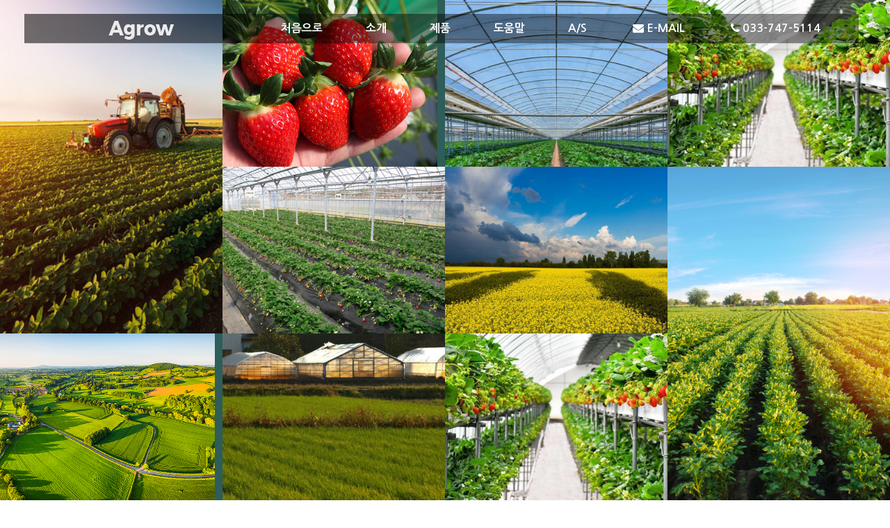

--- FILE ---
content_type: text/html; charset=UTF-8
request_url: http://agrow.co.kr/?ckattempt=1
body_size: 4456
content:
<!DOCTYPE html>
<html lang="ko">
<head>
<!-- META -->
<meta charset="utf-8">
<meta name="Generator" content="XpressEngine">
<meta http-equiv="X-UA-Compatible" content="IE=edge">
<!-- TITLE -->
<title>Agrow</title>
<!-- CSS -->
<link rel="stylesheet" href="/common/css/xe.min.css?20160413024755" />
<link rel="stylesheet" href="/layouts/swan/css/ianstyle.css?20160413035021" />
<link rel="stylesheet" href="/layouts/swan/css/style.css?20160802105700" />
<link rel="stylesheet" href="/layouts/swan/css/zestScreen.css?20160413035022" />
<link rel="stylesheet" href="/layouts/swan/css/zest.css?20160413035022" />
<link rel="stylesheet" href="/layouts/swan/css/minimal-menu.css?20160424220826" />
<link rel="stylesheet" href="/layouts/swan/css/figure-foot.css?20160413035021" />
<link rel="stylesheet" href="/layouts/swan/font-awesome/css/font-awesome.min.css?20160413035027" />
<link rel="stylesheet" href="/modules/editor/styles/ckeditor_light/style.css?20160413025510" />
<!-- JS -->
<!--[if lt IE 9]><script src="/common/js/jquery-1.x.min.js?20160413024757"></script>
<![endif]--><!--[if gte IE 9]><!--><script src="/common/js/jquery.min.js?20160413024758"></script>
<!--<![endif]--><script src="/common/js/x.min.js?20160413024758"></script>
<script src="/common/js/xe.min.js?20160413024758"></script>
<!-- RSS -->
<link rel="alternate" type="application/rss+xml" title="Site RSS" href="http://agrow.co.kr/rss" /><link rel="alternate" type="application/atom+xml" title="Site Atom" href="http://agrow.co.kr/atom" /><!-- ICON -->


<link rel="canonical" href="http://agrow.co.kr/" />
<meta name="keywords" content="스완 스피커,스피커,SWAN,PC 스피커,고급 스피커" />
<meta property="og:locale" content="ko_KR" />
<meta property="og:type" content="website" />
<meta property="og:url" content="http://agrow.co.kr/" />
<meta property="og:site_name" content="Agrow" />
<meta property="og:title" content="Agrow" />
<style type="text/css">
 사용자 입력/* background color */
#nav{display:block;
margin-top: 0px;
background:0, 0, 0, 0.43;
}
#grapizone .container .row{
    background-color:rgba(0, 0, 0, 0.43);
}
.menu ul li a:hover, .menu ul li:hover > a{
background:#f0f0f0;
border-left:3px solid	 rgba(0, 0, 0, 0.43);
color:#797979;
}
.blogPost  .owl-buttons div {
    position: absolute;
    top: 50%;
    -webkit-transform: translateY(-50%);
    -ms-transform: translateY(-50%);
    transform: translateY(-50%);
    background:rgba(0, 0, 0, 0.43);
}
.owl-controls .owl-buttons div{color:#fff;display:inline-block;zoom:1;margin:5px;padding:3px 13px;font-size:10px;-webkit-border-radius:0;-moz-border-radius:0;border-radius:0;background:0, 0, 0, 0.43;filter:Alpha(Opacity=80);opacity:.8}
	.IAN-menu.clr-Default  {
		background: rgba(0, 0, 0, 0.43);
	}
.IAN-menu.clr-Default  ul ul li:hover > a,
		.IAN-menu.clr-Default  ul ul li.current > a {
			border-color: #aaaaaa;
		}
@media only screen and (max-width: 767px) {
	/* menu
	----------------*/
	.IAN-menu.clr-Default  {
		background: #28353D;
	}
.text {
    background: rgba(0, 0, 0, 0.43);
    text-align: center;
    height: 100%;
    width: 100%;
    display: table-cell;
    vertical-align: middle;
}
#STTop{
    background:#;
}
</style>
<meta charset="utf-8"/>
<meta name="viewport" content="width=device-width, initial-scale=1, minimum-scale=1, maximum-scale=1, user-scalable=no"><script>
//<![CDATA[
var current_url = "http://agrow.co.kr/?ckattempt=1";
var request_uri = "http://agrow.co.kr/";
var current_mid = "index";
var waiting_message = "서버에 요청 중입니다. 잠시만 기다려주세요.";
var ssl_actions = new Array();
var default_url = "http://agrow.co.kr/";
xe.current_lang = "ko";
xe.cmd_find = "찾기";
xe.cmd_cancel = "취소";
xe.cmd_confirm = "확인";
xe.msg_no_root = "루트는 선택 할 수 없습니다.";
xe.msg_no_shortcut = "바로가기는 선택 할 수 없습니다.";
xe.msg_select_menu = "대상 메뉴 선택";
//]]>
</script>
</head>
<body>


 
 
  <!--IE 8 브라우저--!>
<!-- HTML5 Shim and Respond.js IE8 support of HTML5 elements and media queries -->
<!--[if lt IE 9]>
<script src="https://oss.maxcdn.com/html5shiv/3.7.2/html5shiv.min.js"></script> 
<script src="https://oss.maxcdn.com/respond/1.4.2/respond.min.js"></script>
  <![endif]-->
<body>

    <div class="animsition">
<div class="navbar navbar-default navbar-fixed-top" role="navigation">
<div class="container-fluid">         
 <!-- 네비 영역 -->
 <div class="navbar-header" style="background:rgba(0,  0,  0,  0.2);color:#">
<a class="navbar-brand"  href="/index">
<h5 class="minimal" style="margin-top: auto;margin-bottom: 0px;">
<img src="http://agrow.co.kr/files/attach/images/130/f5ed53e088cbe833aff55b10a73597b5.png"></h5></a>
</div>
<label class="IAN-menu-button" for="mobile-nav">
<img src="/layouts/swan/img/icon/mobilnav.png"></label>
<input class="IAN-menu-button" type="checkbox" id="mobile-nav" name="mobile-nav" />
<div class="IAN-menu pos-fixed clr-Default ">
<ul class="wrapper">
 <li class="submenu">
   <a href="/index" style="color:#">처음으로</a>				
					</li><li class="submenu">
   <a href="/agrow_info" style="color:#">소개</a>				
					</li><li class="submenu">
   <a href="/products" style="color:#">제품</a>				
					</li><li class="submenu">
   <a href="/help" style="color:#">도움말</a>				
					</li><li class="submenu">
   <a href="/map" style="color:#">A/S</a>				
					</li> <li>
 <a href="http://agrow.co.kr/guest_mail" style="color:#"><i class="fa fa-envelope"></i> E-Mail</a>
</li>
 <li>
 <a href="tel:033-747-5114" style="color:#"><i class="fa fa-phone"></i> 033-747-5114</a>
</li>
		</div>
</div>
</div>  
  </nav>
<!-- END -->
 <!--/* 메인헤더 영역*/-->
        <!--l--!>   <!--/* section1  */-->
   	
   
	
    <section class="backgroundWhite">
        <div class="gallery js-isotope"
             data-isotope-options='{ "itemSelector": ".gallery-inner", "masonry": { "columnWidth": ".grid-sizer-4col" } }'>
       <!--item -->
      <div class="grid-sizer-4col"></div>
              <div class="gallery-inner item-4col branding">
		
               <img class="galleryImage" src="http://agrow.co.kr/files/attach/images/130/2f12e1e4929a242a586c403a2f5146c5.jpg">
 
               <!-- iancaption -->
                <div class="caption text-center ">
                    <div class="captionWrapper">
                              <div class="zestfont" style="background: rgba(0, 0, 0, 0.43);">
                            <div class="caption-heading">
                                <h5 class="minimal">잘 준비된 Agrow 제품을 살펴보세요.</h5>
                                <div class="line-xe"></div>
                                <h4>Agrow 제품</h4>
                            </div>
                            <div class="center-block"></div>
                            <a class="xbtn xbtn-default  animsition-link" style="margin-top:20px; letter-spacing:4px;
    padding: 12px 26px;" 
                               href="http://agrow.co.kr/products">보기</a>
                        </div>
                    </div>
                </div>   
                <!-- end caption -->
            </div>
     <!-- end caption -->
            <!--item -->
      <div class="grid-sizer-4col"></div>
               <div class="gallery-inner item-4col photography">
 <div class="grid">
   <figure class="effect-milo">
              <img class="galleryImage" src="http://agrow.co.kr/files/attach/images/130/1cfa2897f06b0054350078a703abd329.jpg">
                  <!-- iancaption -->
                <div class="caption text-center ">
                    <div class="captionWrapper">
                      <div class="zestfont">
                            <div class="caption-heading">
                                <h5 class="minimal">Agrow 가 무엇인지 알아보세요.</h5>
                                   <div class="line-xe"></div>
                                <h4>소개</h4>
                            </div>
                        <a class="xbtn xbtn-default  animsition-link" style="margin-top:20px; letter-spacing:4px;
    padding: 12px 26px;" 
                               href="http://agrow.co.kr/agrow_info">자세히 보기</a>
                        </div>
                    </div>
                </div></div></figure>
           
            </div>
     <!-- end caption -->
<!--item -->
      <div class="grid-sizer-4col"></div>
               <div class="gallery-inner item-4col photography">
              <img class="galleryImage" src="http://agrow.co.kr/files/attach/images/130/1aeb353ab1cec809075218f64e22c9e6.jpg">
                  <!-- iancaption -->
                <div class="caption text-center ">
                    <div class="captionWrapper">
                      <div class="zestfont" style="background: rgba(0, 0, 0, 0.43);">
                            <div class="caption-heading">
                                <h5 class="minimal">제품 매뉴얼을 보실 수 있습니다.</h5>
                                   <div class="line-xe"></div>
                                <h4>도움말</h4>
                            </div>
                        <a class="xbtn xbtn-default  animsition-link" style="margin-top:20px; letter-spacing:4px;
    padding: 12px 26px;" 
                               href="http://agrow.co.kr/help">보기</a>
                        </div>
                    </div>
                </div>
           
            </div>
     <!-- end caption -->
          <!--item -->
      <div class="grid-sizer-4col"></div>
               <div class="gallery-inner item-4col photography">
              <img class="galleryImage" src="http://agrow.co.kr/files/attach/images/130/99b983892094b5c6d2fc3736e15da7d1.jpg">
                  <!-- iancaption -->
                <div class="caption text-center ">
                    <div class="captionWrapper">
                      <div class="zestfont">
                            <div class="caption-heading">
                                <h5 class="minimal">문제 발생과 활용법을 읽어 보세요.</h5>
                                   <div class="line-xe"></div>
                                <h4>도움말</h4>
                            </div>
                        <a class="xbtn xbtn-default  animsition-link" style="margin-top:20px; letter-spacing:4px;
    padding: 12px 26px;" 
                               href="http://agrow.co.kr/help">보기</a>
                        </div>
                    </div>
                </div>
           
            </div>
     <!-- end caption -->
<!--item -->
      <div class="grid-sizer-4col"></div>
               <div class="gallery-inner item-4col photography">
              <img class="galleryImage" src="http://agrow.co.kr/files/attach/images/130/813be982e0a274bffe9a2c6b28f7037a.jpg">
                  <!-- iancaption -->
                <div class="caption text-center ">
                    <div class="captionWrapper">
                      <div class="zestfont" style="background: rgba(0, 0, 0, 0.43);">
                            <div class="caption-heading">
                                <h5 class="minimal">Agrow 7000 Plus</h5>
                                   <div class="line-xe"></div>
                                <h4>Agrow 7000 Plus</h4>
                            </div>
                        <a class="xbtn xbtn-default  animsition-link" style="margin-top:20px; letter-spacing:4px;
    padding: 12px 26px;" 
                               href="http://agrow.co.kr/products/1667">보기</a>
                        </div>
                    </div>
                </div>
           
            </div>
     <!-- end caption -->
           <!--item -->
      <div class="grid-sizer-4col"></div>
               <div class="gallery-inner item-4col photography">
              <img class="galleryImage" src="http://agrow.co.kr/files/attach/images/130/67d2fc58d1084cdd1424a261bd155640.jpg">
                  <!-- iancaption -->
                <div class="caption text-center ">
                    <div class="captionWrapper">
                      <div class="zestfont">
                            <div class="caption-heading">
                                <h5 class="minimal">Agrow 6000 Plus</h5>
                                   <div class="line-xe"></div>
                                <h4>Agrow 6000 Plus</h4>
                            </div>
                        <a class="xbtn xbtn-default  animsition-link" style="margin-top:20px; letter-spacing:4px;
    padding: 12px 26px;" 
                               href="http://agrow.co.kr/products/1663">보기</a>
                        </div>
                    </div>
                </div>
           
            </div>
     <!-- end caption -->
            <!--item -->
      <div class="grid-sizer-4col"></div>
               <div class="gallery-inner item-4col photography">
              <img class="galleryImage" src="http://agrow.co.kr/files/attach/images/130/3ec2fc17cc02acc47f3121d514ad0ab9.jpg">
                  <!-- iancaption -->
                <div class="caption text-center ">
                    <div class="captionWrapper">
                      <div class="zestfont" style="background: rgba(0, 0, 0, 0.43);">
                            <div class="caption-heading">
                                <h5 class="minimal">Agrow - 2000</h5>
                                   <div class="line-xe"></div>
                                <h4>Agrow 2000</h4>
                            </div>
                        <a class="xbtn xbtn-default  animsition-link" style="margin-top:20px; letter-spacing:4px;
    padding: 12px 26px;" 
                               href="http://agrow.co.kr/products/1655">보기</a>
                        </div>
                    </div>
                </div>
           
            </div>
     <!-- end caption -->
            <!--item -->
      <div class="grid-sizer-4col"></div>
               <div class="gallery-inner item-4col photography">
 <div class="grid">
   <figure class="effect-milo">
              <img class="galleryImage" src="http://agrow.co.kr/files/attach/images/130/5d6a7f888b3fc619e8c2895945465b0d.jpg">
                  <!-- iancaption -->
                <div class="caption text-center ">
                    <div class="captionWrapper">
                      <div class="zestfont">
                            <div class="caption-heading">
                                <h5 class="minimal">A/S 센터 위치를 확인하세요.</h5>
                                   <div class="line-xe"></div>
                                <h4>A/S</h4>
                            </div>
                        <a class="xbtn xbtn-default  animsition-link" style="margin-top:20px; letter-spacing:4px;
    padding: 12px 26px;" 
                               href="http://agrow.co.kr/map">보기</a>
                        </div>
                    </div>
                </div> </div></figure>
           
            </div>
     <!-- end caption -->
            <!--item -->
      <div class="grid-sizer-4col"></div>
               <div class="gallery-inner item-4col photography">
              <img class="galleryImage" src="http://agrow.co.kr/files/attach/images/130/08d731b936946c2e294fe50f49fdac2c.jpg">
                  <!-- iancaption -->
                <div class="caption text-center ">
                    <div class="captionWrapper">
                      <div class="zestfont" style="background: rgba(0, 0, 0, 0.43);">
                            <div class="caption-heading">
                                <h5 class="minimal">Agrow - 5000</h5>
                                   <div class="line-xe"></div>
                                <h4>Agrow 5000</h4>
                            </div>
                        <a class="xbtn xbtn-default  animsition-link" style="margin-top:20px; letter-spacing:4px;
    padding: 12px 26px;" 
                               href="http://agrow.co.kr/products/1659">보기</a>
                        </div>
                    </div>
                </div>
           
            </div>
     <!-- end caption -->
           <!--item -->
      <div class="grid-sizer-4col"></div>
               <div class="gallery-inner item-4col photography">
              <img class="galleryImage" src="http://agrow.co.kr/files/attach/images/130/ba4b1e1589187044e9f7d02e8944cd8d.jpg">
                  <!-- iancaption -->
                <div class="caption text-center ">
                    <div class="captionWrapper">
                      <div class="zestfont">
                            <div class="caption-heading">
                                <h5 class="minimal">Agrow - 3000</h5>
                                   <div class="line-xe"></div>
                                <h4>Agrow 3000</h4>
                            </div>
                        <a class="xbtn xbtn-default  animsition-link" style="margin-top:20px; letter-spacing:4px;
    padding: 12px 26px;" 
                               href="http://agrow.co.kr/products/1657">보기</a>
                        </div>
                    </div>
                </div>
           
            </div>
     <!-- end caption -->
   <!--end section -->
        </div>
    </section>
  	
    <section id="aboutPageIntro" class="backgroundblack">
        <div class="container" style="padding-top:50px; padding-bottom:50px;"> 
            <div class="row">
                <div class="sectionHeader" style="padding-bottom:0px;">
                    <div class="col-md-4 col-sm-12" data-sr="enter left move 10px over 2s wait 0.2s">
                        <h5 class="minimal">한가람농업개발</h5>
                    <div class="line-style-medium"></div>
                    </div>
                    <div class="col-md-8 col-sm-12" data-sr="enter right move 10px over 2s wait 0.2s">
                        <p>
                         농업용 기계 개발. 한가람 농업개발.<br>
<br>
한가람 농업개발은 농업용 기계를 전문적으로 개발하는 국내 기업입니다.                        </p>
                    </div>
                </div>
            </div>
        </div>
    </section>	 <div class="container">
    <div class="zestcontainer">
 </div>  </div>      
    <section id="footerB">
        <div class="container" style="padding: 30px 0;padding-bottom:7px;">
         <div class="col-md-4">
                <p style="font-size:13px; color:#ffffff;"> 문의 / 033-747-5114</p>
            </div>
         
            <div class="col-md-4">                <img class="img-responsive center-block footerBogo" src="http://agrow.co.kr/files/attach/images/130/b3d0bffe22b0b0fdbde7e68700969a21.png">
            </div>        
			<div class="col-md-4">
                <h6 class="minimal">COPYRIGHT © 1992-2026 한가람농업개발<a href="http://agrow.co.kr/index.php?mid=products&act=dispMemberLoginForm"> . </a></h6>
            </div>
        </div>
    </section>     <!-- footer -->
            <!-- end footer -->   </div>
        
</div>
</div>
<script type="text/javascript" src="/layouts/swan/js/jquery2.min.js"></script>
<script type="text/javascript" src="/layouts/swan/js/bootstrap.min.js"></script>
<script type="text/javascript" src="/layouts/swan/js/scripts.js"></script>
<script src="/layouts/swan/js/custom.js"></script>
</script><script src="/layouts/swan/js/imagesloaded.pkgd.min.js"></script>
<script src="https://cdnjs.cloudflare.com/ajax/libs/jquery.isotope/2.2.2/isotope.pkgd.min.js"></script>
<script>
        $("#owl-blog").owlCarousel({
            singleItem:	true,
            autoPlay:	true,
            navigation: true,
            navigationText: [
                "<i class='fa fa-angle-left fa-4x'></i>",
                "<i class='fa fa-angle-right fa-4x'></i>"
            ]
        });
		     jQuery(function () {
            jQuery("#bgndVideo").YTPlayer();
        });
    </script>
<script>
$(document).ready(function() {
 $("#owl-ians").owlCarousel({
   autoPlay: 3000, //Set AutoPlay to 3 seconds
 
 });
});
 </script>
<script>
    var $container = $('.gallery').imagesLoaded( function() {
        $container.isotope({
            // options
        });
    });
    $('#filters').on( 'click', 'button', function() {
        var filterValue = $(this).attr('data-filter');
        $container.isotope({ filter: filterValue });
    });
    $container.isotope({
        filter: '*' // '*' ian'.designs'
    });
</script>
</body>
<!-- ETC -->
<div class="wfsr"></div>
<script src="/addons/autolink/autolink.js?20160413024537"></script></body>
</html>


--- FILE ---
content_type: text/css
request_url: http://agrow.co.kr/layouts/swan/css/style.css?20160802105700
body_size: 13502
content:
6@import url(http://fonts.googleapis.com/css?family=Montserrat:400,700);
@import url('http://fonts.googleapis.com/earlyaccess/nanumgothic.css');
@import "@{style-path}/font-awesome/font-awesome"; 
@fa-font-path: "../assets/fontawesome/fonts"; 
@import "font-awesome-sprockets"; @import "font-awesome";
<link href="//maxcdn.bootstrapcdn.com/font-awesome/4.1.0/css/font-awesome.min.css" rel="stylesheet">
 

/*-------------------------
styles
--------------------------*/

html,
body {
    width:100%;
    height:100%;
    padding:0;
    margin-left:0;
    margin-right:0;
    background: #fff;
}

body {
    font-family: 'Nanum Gothic',"Montserrat",'Raleway', sans-serif;
    font-weight: 300;

}


a{
    color: #252525;
    text-decoration: none;
}

a:hover, a:focus{
    color: #626262;
    text-decoration: none;
    outline: 0;
}

.noscroll{
    overflow:hidden !important;
}

img {
    -moz-user-select: none;
    -webkit-user-select: none;
    -ms-user-select: none;
    user-select: none;
    -webkit-user-drag: none;
    user-drag: none;

}

.valign{
    position: relative;
    top: 50%;
    -webkit-transform: translateY(-50%);
    -ms-transform: translateY(-50%);
    transform: translateY(-50%);
}

section{
    position: relative;
}

.container {
    position: relative;
    z-index:2;
    overflow:hidden;
}

section .container{
    padding-top:80px;
    padding-bottom:80px;
}

.noPaddingSection .container{
    padding-top:30px;
    padding-bottom:10px;
}


.row{
    z-index:3;
    position:relative;
}

hr {
    margin-top: 30px;
    margin-bottom: 30px;
}

.box-50{
    width:50%;
    float:left;
    position: relative;
    min-height: 1px;
}

.box-33{
    width:33.33%;
    float:left;
    position: relative;
    min-height: 1px;
}

.box-66{
    width:66.66%;
    float:left;
    position: relative;
    min-height: 1px;
}


section.backgroundWhite{
    background-color: white;
}

section.backgroundGray{
    background-color: #fbfbfb;
}

section.backgroundblack{
    background-color: #3B3B3B;
}

.backgroundTransparent{
    background-color: transparent !important;
    -webkit-transition: background .6s ease;
    -moz-transition: background .6s ease;
    -ms-transition: background .6s ease;
    -o-transition: background .6s ease;
    transition: background .6s ease;
}


.sectionHeader{
    padding-bottom:110px;
    padding-left: 15px;
    padding-right:15px;
}


.black-overlay {
    position: absolute;
    left: 0;
    top: 0;
    width: 100%;
    height: 100%;
    z-index: 0;
    background: -moz-radial-gradient(center, ellipse cover, rgba(0,0,0,0) 0%, rgba(0,0,0,0.8) 100%); /* FF3.6+ */
    background: -webkit-gradient(radial, center center, 0px, center center, 100%, color-stop(0%,rgba(0,0,0,0)), color-stop(100%,rgba(0,0,0,0.8))); /* Chrome,Safari4+ */
    background: -webkit-radial-gradient(center, ellipse cover, rgba(0,0,0,0) 0%,rgba(0,0,0,0.8) 100%); /* Chrome10+,Safari5.1+ */
    background: -o-radial-gradient(center, ellipse cover, rgba(0,0,0,0) 0%,rgba(0,0,0,0.8) 100%); /* Opera 12+ */
    background: -ms-radial-gradient(center, ellipse cover, rgba(0,0,0,0) 0%,rgba(0,0,0,0.8) 100%); /* IE10+ */
    background: radial-gradient(ellipse at center, rgba(0,0,0,0) 0%,rgba(0,0,0,0.8) 100%); /* W3C */
    filter: progid:DXImageTransform.Microsoft.gradient( startColorstr='#00000000', endColorstr='#a6000000',GradientType=1 ); /* IE6-9 fallback on horizontal gradient */

}

.white-overlay{
    position: absolute;
    left: 0;
    top: 0;
    width: 100%;
    height: 100%;
    z-index: 0;
    background: -moz-radial-gradient(center, ellipse cover, rgba(255,255,255,0) 0%, rgba(255,255,255,0.8) 100%); /* FF3.6+ */
    background: -webkit-gradient(radial, center center, 0px, center center, 100%, color-stop(0%,rgba(255,255,255,0)), color-stop(100%,rgba(255,255,255,0.8))); /* Chrome,Safari4+ */
    background: -webkit-radial-gradient(center, ellipse cover, rgba(255,255,255,0) 0%,rgba(255,255,255,0.8) 100%); /* Chrome10+,Safari5.1+ */
    background: -o-radial-gradient(center, ellipse cover, rgba(255,255,255,0) 0%,rgba(255,255,255,0.8) 100%); /* Opera 12+ */
    background: -ms-radial-gradient(center, ellipse cover, rgba(255,255,255,0) 0%,rgba(255,255,255,0.8) 100%); /* IE10+ */
    background: radial-gradient(ellipse at center, rgba(255,255,255,0) 0%,rgba(255,255,255,0.8) 100%); /* W3C */
    filter: progid:DXImageTransform.Microsoft.gradient( startColorstr='#00000000', endColorstr='#a6000000',GradientType=1 ); /* IE6-9 fallback on horizontal gradient */

}




.line-style-ians{
    background:#f1f1f1;
    width:18px;
    height:2px;
    margin:36px auto;
}

.line-style-medium{
    background:#E1E1E1;
    width:30px;
    height:3px;
    margin:15px 0;
}

.line-style2-medium{
    background:#525162;
    width:60px;
    height:1px;
    margin:15px 0;
}

.subline-style2-medium{
    background:rgba({$_theme_color});
    width:100%;
    height:1px;
    margin:15px 0;
}


.backgroundGray .line-style-ians{
    margin:20px 0;
    background:#222222;
}


.backgroundblack .sectionHeader h5{
    color:#ffffff;
}

.backgroundblack .sectionHeader p{
    color:#ffffff;
}







/*Button*/

.xbtn{
    font-family: "Montserrat",'Nanum Gothic','Raleway', sans-serif;
    font-weight:700;
    text-transform:uppercase;
    letter-spacing:4px;
    font-size:12px;
    padding: 15px 26px;

    -webkit-transition: all .3s ease .15s;
    transition: all .3s ease .15s;
}

.xbtn-default{
    background:transparent;
    border-radius:0;
    color:white;
    border:1px solid white;
    position:relative;
}

.xbtn-default:hover{
    background:transparent;
    border:1px solid white;
}


.xbtn-default:after {
    content: '';
    position: absolute;
    z-index: -1;
    -webkit-transition: all 320ms ease 0s;
    transition: all 320ms ease 0s;
}

.xbtn-default:after {
   background-color: #fff;
    content: "";
	width: 0;
    height: 102%;    
    position: absolute;
    top: 0;
	left: -10px;
    transition: all 320ms ease 0s;
	-o-transition: all 320ms ease 0s; 
	-ms-transition: all 320ms ease 0s; 
	-moz-transition: all 320ms ease 0s; 
	-webkit-transition: all 320ms ease 0s;     
	z-index:-1;
	transform: skew(-15deg);
    -o-transform: skew(-15deg);
    -moz-transform: skew(-15deg);
    -webkit-transform: skew(-15deg);
}

.xbtn-default:hover:after, .xbtn-default:active:after {
    height: 100%;
}


.xbtn-black{
    color:black;
    border-color:black;
}

.xbtn-black:hover{
    color:white;
    border-color:#222222;
    background: transparent !important;
}

.xbtn-black:after {
    content: '';
    position: absolute;
    z-index: -1;
    -webkit-transition: all .3s ease .15s;
    transition: all .3s ease .15s;
}

.xbtn-black:after {
    width: 100%;
    height: 0;
    top: 0;
    left: 0;
    background: #000;
}

.xbtn-black:hover:after, .xbtn-black:active:after {
    height: 100%;
}

#featured-works > div:nth-child(1) > div.featuredItemName > a{
    z-index:0;
}


.xbtn.xbtn-lg{
    padding: 20px 40px;
}

.xbtn.xbtn-sm{
    padding: 10px 20px;
}

.xbtn.xbtn-xs{
    padding: 7px 16px;
    letter-spacing:5px;
}

.xbtn-rounded{
    border-radius:6px;
}

.alert{
    border-radius:0;
}





/* MENU */

.navbar-default{
    background:transparent;
    border:none;
    padding:20px 20px;
    padding-right:30px;
}

.navbar-fixed-top{
    z-index:2001;
}


.navbar-default .navbar-brand h5{
    color:#;
}

.affix {

   
    padding-top:1px;
    padding-bottom:1px;
    -webkit-transition: background .6s ease;
    -moz-transition: background .6s ease;
    -ms-transition: background .6s ease;
    -o-transition: background .6s ease;
    transition: background .6s ease;

}

.navbar{
    -webkit-transition: background .6s ease;
    -moz-transition: background .6s ease;
    -ms-transition: background .6s ease;
    -o-transition: background .6s ease;
    transition: background .6s ease;
    -webkit-transition: padding .6s linear;
    -moz-transition: padding .6s linear;
    -ms-transition: padding .6s linear;
    -o-transition: padding .6s linear;
    transition: padding .6s linear;
}



/*overlay menu*/
.overlay-menu {
    height: 0;
    width: 100%;
    z-index: 999;
    position: fixed;
    background-color: rgba(40,40,40,0.95);
    -webkit-transition: all 1s ease-in-out;
    -moz-transition: all 1s ease-in-out;
    -o-transition: all 1s ease-in-out;
    transition: all 1s ease-in-out;
    opacity: 1;
    visibility: hidden;
}

.first_span_margin {
    margin-top: 12%;
}

.overlay-menu a {
    opacity: 0;
    display: block;
    width: 100%;
    text-align: center;
    -webkit-transition: all 1s ease-in-out;
    -moz-transition: all 1s ease-in-out;
    -o-transition: all 1s ease-in-out;
    transition: all 1s ease-in-out;
    padding-bottom: 0px;
}



.burger_deluxe {
    margin-top: 25px;
    margin-right: 10px;
    float: right;
    cursor: pointer;
    padding-left: 1.25em;
    position: relative;
    width: 30px;
    height: 30px;
}

.burger_global {
    backface-visibility: hidden;
    position: absolute;
    left: 0;
    border-top: 2px solid white;
    width: 100%;
    transition: 0.55s;
}
.top_bun {
    top: 0;

}
.patty {
    top: 8px;
}
.bottom_bun {
    top: 16px;
}


/*-------------------------
텍스트
--------------------------*/

h1, h2, h3, h4, h5, h6 {
    font-weight: 400;
    font-family: "Montserrat",'Nanum Gothic', sans-serif;
    color:#000;
    margin-bottom:10px;
    text-rendering: optimizeLegibility;
     -webkit-font-smoothing: antialiased;
    -webkit-text-size-adjust: 100%;
}

h1{
    font-size:48px;
    line-height: 52px;
}

h2{
    font-size: 36px;
    line-height: 40px;
}

h3{
    font-size:30px;
    line-height: 36px;
}

h4{
    font-size:24px;
    line-height: 28px;
}

h5{
    font-size:18px;
    line-height: 22px;
}

h6{
    font-size:14px;
    line-height: 18px;
}

p {
    font-family: 'Nanum Gothic','Raleway', sans-serif;
    font-weight: 300;
    font-size: 14px;
    line-height: 1.8;
    color: #4c4c4c;
    -webkit-font-smoothing: antialiased;
}

ul li, ol li{
    line-height: 1.8;
}

p.serif{
    font-family: 'Nanum Gothic', serif;
    font-style:bold;
}


p.serif .serifNormal{
    font-style:normal;
}


h1.minimal{
    text-transform: uppercase;
    letter-spacing: 8px;
    font-family:  'Nanum Gothic','Raleway', sans-serif;
    font-weight:700;
}


h2.minimal{
    text-transform: uppercase;
    letter-spacing: 6px;
    font-family: 'Nanum Gothic','Raleway', sans-serif;
    font-weight:700;
}


h3.minimal{
    text-transform: uppercase;
    letter-spacing: 6px;
    font-family: 'Nanum Gothic','Raleway', sans-serif;
    font-weight:700;
}

h4.minimal{
    text-transform: uppercase;
    letter-spacing: 4px;
    font-family: 'Nanum Gothic','Raleway',sans-serif;
    font-weight:700;
    font-size:24px;
}

h5.minimal {
    text-transform: uppercase;
    letter-spacing: 6px;
    font-family: "Montserrat",'Nanum Gothic', sans-serif;
    font-weight:700;
    font-size:16px;
}

h6.minimal {
    text-transform: uppercase;
    letter-spacing: 2px;
    font-family: "Montserrat",'Nanum Gothic', sans-serif;
    font-weight:700;
    font-size:16px;
}

/*-------------------------
Intro Section
--------------------------*/

#intro .container{
    width: 100%;
    height: 100%;
}

#intro-sub{
    width:100%;
}

#intro-sub{
    position: relative;
    overflow: hidden;
    background-attachment: fixed;
    background-repeat: no-repeat;
    background-position: center center;
    -webkit-background-size: cover;
    -moz-background-size: cover;
    -o-background-size: cover;
    background-size: cover;
    -webkit-box-sizing: border-box;
    -moz-box-sizing: border-box;
    box-sizing: border-box;
    
}



#intro-sub .black-overlay{
    background: black;
    opacity:0.5
}

#intro-sub .container{
    padding-top:60px;
    padding-bottom:60px;
}

#intro-sub .container .sectionHeader{
    padding-top:50px;
}

#intro-sub-fullbackground{
    background: #222222;
}


#intro-sub-fullbackground .container{
    padding:100px 0;
}

#intro-sub-fullbackground .container .sectionHeader{
    padding-top:50px;
}

.whiteText h2{
    color:white;

}

#intro-sub h2{
    text-transform:uppercase;
    letter-spacing: 2px;
    font-family: "Montserrat",'Nanum Gothic', sans-serif;
    font-weight:700;
}

#intro-sub-fullbackground h2{
    text-transform:uppercase;
    letter-spacing: 2px;
    font-family: "Montserrat",'Nanum Gothic', sans-serif;
    font-weight:700;
}


.whiteText p{
    color: #e5e5e5;
}

#intro-sub .sectionHeader .separator{
    padding:20px 0;
}

#intro-sub-fullbackground .sectionHeader .separator{
    padding:20px 0;
}

#intro-3quarters .container{
    width: 100%;
    height: 100%;
}

.zestLogo{
    max-width:80px;
    height:auto;
    left:50%;
    margin-left:-40px;
    position:absolute;
    top:100px;
}

.zestLogo2{
    max-width:80px;
    height:auto;
    left:50%;
}

.zestBorderSection{
    position: absolute;
    width: 500px;
    height: 160px;
    left: 50%;
    margin-left: -250px;
}


h1.zestHeading {
    position: absolute;
    left: 50%;
    top: -30%;
    font-size: 64px;
    line-height:30px;
    display: inline-block;
    text-align:center;
    color:white;
    font-weight:700;
    text-transform:uppercase;
}


.zestHeadingSmall{
    text-transform:uppercase;
    font-size: 24px;
    letter-spacing:5px;
    font-weight:400;
}

.indexIntro2 .zestBorderSection{

}

.zestBorderSection h2{
    color:white;
    text-transform: uppercase;
    position: absolute;
    width: 100%;
    left: 0;
    text-align: center;
    bottom: 30px;
    font-size:16px;
    font-family: 'Nanum Gothic','Raleway', sans-serif;
    font-weight:600;
    letter-spacing: 4px;

}

.zestBorderSection h2:before{
    position:absolute;
    width:50px;
    height:2px;
    background:white;
    content: "";
    left:50%;
    margin-left:-25px;
    bottom:50px;
}

.zestBorderSection .line {
    display: block;
    position: absolute;
    background: #d5d5d5;
}

.zestBorderSection .line.line-top-left {
    right: 80%;
    width: 0;
}

.zestBorderSection .line.line-side-left, .zestBorderSection .line.line-bottom {
    left: 0;
}
.zestBorderSection .line.line-side-left, .zestBorderSection .line.line-side-right {
    width: 8px;
    height: 0;
}

.zestBorderSection .line.line-bottom {
    bottom: 0;
    width: 0;
}
.zestBorderSection .line.line-side-left, .zestBorderSection .line.line-bottom {
    left: 0;
}
.zestBorderSection .line.line-top-left, .zestBorderSection .line.line-top-right, .zestBorderSection .line.line-bottom {
    height: 8px;
}

.zestBorderSection .line.line-side-right {
    right: 0;
    bottom: 0;
}
.zestBorderSection .line.line-side-left, .zestBorderSection .line.line-side-right {
    width: 8px;
    height: 0;
}

 .zestBorderSection .line.line-top-right {
    right: 0;
    width: 0;
}
.zestBorderSection .line.line-top-left, .zestBorderSection .line.line-top-right {
    top: 0;
}



.zestButton{
    position:absolute;
    bottom:60px;
    margin: 0 auto;
}




@-moz-keyframes moving-icon {
    0% {
        margin-top: 6px;
        opacity: 0;
    }
    30% {
        opacity: 1;
    }
    100% {
        margin-top: 18px;
        opacity: 0;
    }
}
@-webkit-keyframes moving-icon {
    0% {
        margin-top: 6px;
        opacity: 0;
    }
    30% {
        opacity: 1;
    }
    100% {
        margin-top: 18px;
        opacity: 0;
    }
}
@-o-keyframes moving-icon {
    0% {
        margin-top: 6px;
        opacity: 0;
    }
    30% {
        opacity: 1;
    }
    100% {
        margin-top: 18px;
        opacity: 0;
    }
}
@keyframes moving-icon {
    0% {
        margin-top: 6px;
        opacity: 0;
    }
    30% {
        opacity: 1;
    }
    100% {
        margin-top: 18px;
        opacity: 0;
    }
}

.zestTextHeading2{
    position:absolute; left: 50%;
}

.zestTextHeading2 h6.minimal{
    color:white;
    padding-top:50px;
    position: relative; left: -50%;
}

.zestTextHeading2 h1{
    font-size: 64px;
    line-height:60px;
    display: block;
    text-align:center;
    color:white;
    font-weight:700;
    text-transform:uppercase;
    padding-top:10px;
    margin-bottom:60px;
    position: relative; left: -50%;
}

.zestTextHeading2 .zestLogo2,
.zestTextHeading2 .heroButtons {
    position: relative; left: -50%;
}

.zestTextHeading2 .heroButtons > a{
    margin-top:10px;
    margin-bottom:10px;
}

.zestTextHeadingCountdown{
    position:absolute; left: 50%;
}

.zestTextHeadingCountdown h1{
    position: relative; left: -50%;
    font-size: 64px;
    line-height:60px;
    display: block;
    text-align:center;
    color:white;
    font-weight:700;
    text-transform:uppercase;
    padding-top:10px;
    margin-bottom:10px;
}

.zestTextHeadingCountdown .zestLogo2{
    position: relative; left: -50%;
}



.whiteBackgroundIntro .zestBorderSection h1, .whiteBackgroundIntro .zestBorderSection h2{
    color:black;
}


.whiteBackgroundIntro .zestBorderSection  .line {
    display: block;
    position: absolute;
    background: black;
}



.whiteBackgroundIntro .zestBorderSection h2:before{
    background: black;
}



.zestTextHeading3 h1{
    font-size: 64px;
    line-height:60px;
    display: block;
    text-align:center;
    color:white;
    font-weight:700;
    text-transform:uppercase;
    padding-top:10px;
    margin-bottom:20px;
    position: relative;
}

.zestTextHeading3 h6{
    color:white;
    padding-top:70px;
    font-weight:300;
}

.zestTextHeading3 .heroButtons > a{
    margin-top:10px;
    margin-bottom:10px;
}

.zestTextHeading3 .owl-pagination{
    margin-bottom:30px;
}



.zestTextHeading3 h1 span{
    font-family: 'Nanum Gothic','Raleway', sans-serif;
    font-weight:300;
    text-transform: none;
    letter-spacing:-1px;
    font-size:80%;
    text-rendering: optimizeLegibility;
     -webkit-font-smoothing: antialiased;
    -webkit-text-size-adjust: 100%;
}

h3.layer1style{
    font-family: 'Nanum Gothic','Raleway', sans-serif;
    font-weight:300;
    text-transform: none;
    letter-spacing:-1px;

    text-rendering: optimizeLegibility;
     -webkit-font-smoothing: antialiased;
    -webkit-text-size-adjust: 100%;
    color:white
}

.errorpage .zestTextHeading2 > h1{
    margin-bottom:10px;
}

.errorpage .zestTextHeading2 > h6.minimal{
    padding-top:10px;
}

.errorpage .zestTextHeading2 > .heroButtons{
    margin-top:30px;
}


.tp-caption .xbtn {
    color:white;
}

.tp-caption .xbtn:hover {
    color: #222222;
}


.zestTextHeading2 .is-countdown{
    left: -50%;position: relative;
}


/*-------------------------
 IAN Section
--------------------------*/
#ians .container{
    padding-top:0;
    padding-bottom:0;
}

#ians{
    background:#262626;
    
}

.iansSlider{
    background:#2D2D2D;
    padding-top:50px;
    padding-bottom:50px;
}

.iansSlider h1{
    font-weight: 700;
    font-family: "Montserrat",'Nanum Gothic', sans-serif;
    text-transform:uppercase;
    font-size:70px;
    line-height:70px;
    letter-spacing:-4px;
    color: #222222;
}

#iansCarousel .item{
    padding-bottom:20px;
}

#iansCarousel  .item h5{
    color:#d5d5d5;
}

#iansCarousel  .item p{
    color:#A4A4A4;
    font-size:16px;
    line-height:27px;
    padding-left:30px;
    padding-right:30px;
    -webkit-font-smoothing: antialiased;
    text-rendering: optimizeLegibility;
    -webkit-text-size-adjust: 100%;
}

.item i{
    color: black;
    font-size:60px;
    margin-bottom:30px;
}

.iansAboutUs{
    padding:50px;
    padding-top:80px
}

.iansAboutUs h5{
    color:white;
}



.iansAboutUs p.serif{
    color: white;
    font-size:20px;
    line-height:30px;
    font-weight: lighter;
    -webkit-font-smoothing: antialiased;
    -moz-osx-font-smoothing: grayscale;
    text-rendering: optimizeLegibility;
    -webkit-text-size-adjust: 100%;
    margin-top:30px;
    margin-bottom: 60px;
}

/*-------------------------
Services
--------------------------*/
#services{
    background:white;
}

.layoutWrapper2 i{
    font-size:30px;
}

.layoutWrapper2 .line-style-ians{
    background:#e1e1e1;
    width:30px;
    height:3px;
    margin:15px 0;
}

.layoutWrapper2 p{
    padding-right:20px;
}


.serviceswrapper2{
    padding:30px;
}







/*-------------------------
Second section 
--------------------------*/


#grapizone{
    background: url('#');
    -webkit-background-size: cover;
    -moz-background-size: cover;
    -o-background-size: cover;
    background-size: cover;
    position:relative;
}

#grapizone .container .row{
    background-color:rgba(40,40,40,0.9);
}

#grapizone2{
    background: url('');
    -webkit-background-size: cover;
    -moz-background-size: cover;
    -o-background-size: cover;
    background-size: cover;
    position:relative;
}

#grapizone2 .container .row{
    background-color:rgba(40,40,40,0.9);
}



.timerWrapper{
    padding-top:50px;
    padding-bottom:50px;
}

.timerWrapper .line-style-ians{
    margin:20px auto;
}

.timerWrapper h1{
    color:white;
}

.timerWrapper .serif{
    color:white;
    font-size:18px;
    -webkit-font-smoothing: antialiased;
    -moz-osx-font-smoothing: grayscale;
    text-rendering: optimizeLegibility;
    -webkit-text-size-adjust: 100%;
}

.timerWrapper:before{
    position:absolute;
    width:50px;
    height:50px;
    color:white;
    background: transparent;
    content: '\f404';
    font-family: Ionicons;
    font-size:90px;
    right:-25px;
    top:30%;
}

.timerWrapper:last-child:before{
    display:none;
}

#grapizone .container .row{
    padding-top:0px;
    padding-bottom:0px;
}

#grapizone2 .container .row{
    padding-top:80px;
    padding-bottom:80px;
}

#grapizone h5, #grapizone2 h5{
    color:white;
}

#grapizone .line-style-medium, #grapizone2 .line-style-medium{
    margin:30px auto;
}

#grapizone .review p, #grapizone2 .review p{
    color: #999;
}
#grapizone  .review .icon, #grapizone2  .review .icon{
    color:white;
    font-size:30px;
}

#grapizone  .review i, #grapizone2  .review i{
    color: #363636;
}

#grapizone  .review h6, #grapizone2  .review h6{
    font-size:90%;
    color:#D7D7D7;
    margin-bottom:0;
}

#grapizone .review .titulation,#grapizone2 .review .titulation{
    text-transform: uppercase;
    font-size: 12px;
    letter-spacing: 2px;
}


#xeList p.zestHeading {
    font-size:20px;
}

#xeList p.zestHeading span{
    font-style:normal;
}

#xeList h5.minimal{
    letter-spacing: 2px;
}
#xeList .featureListWrapper{
    padding:30px 80px;
}

#xeList .xeListItem{
    border-left:2px solid #BDBDBD;
    padding-left: 20px;
    position: relative;
    margin-bottom:40px;
}




/*-------------------------
 FMain Page
--------------------------*/

#iansFeaturesIntro{
    background:white;
}

#mainPageDonut{
    background: #fbfbfb;
}

#iansFeaturesIntro h5.minimal{
    margin-bottom:40px;
}


/*-------------------------
two. Footer
--------------------------*/

#STTop{
     background:#;
}


#footerB{
    background:#3B3B3B
}

#footerB h6.minimal{
    color:white;
    font-weight:400;
    letter-spacing:0;
    font-size:12px;
}

#footerB p.serif{
    color:white;
}

.footerBogo{
    width:154px;
    height:24px;
}





/*-------------------------
section01  Pages
--------------------------*/

/*set01*/
#section01PageIntro .sectionHeader {
     padding-bottom: 0px;
}
#section01PageContent1 .box-50{
    height:500px;
}

#section01Page .box-50:first-child{
   background: white;
    -webkit-background-size: cover;
    -moz-background-size: cover;
    -o-background-size: cover;
    background-size: cover;
}


#section01IntroCarousel {
    padding-top:80px;
    padding-bottom:80px;
}

.backgroundWhite .owl-theme .owl-controls .owl-page span {
    background: #222222;
}


#section01IntroCarousel h1{
    font-weight: 700;
    font-family: "Montserrat",'Nanum Gothic', sans-serif;
    text-transform:uppercase;
    font-size:70px;
    line-height:70px;
    letter-spacing:-4px;
    color: #222222;
}

#section01IntroCarousel .item{
    padding-bottom:20px;
}

#section01IntroCarousel  .item h5{
    color:#2D2D2D;
}

#section01IntroCarousel  .item p{
    color:#A4A4A4;
    font-size:16px;
    line-height:27px;
    padding-left:30px;
    padding-right:30px;
    -webkit-font-smoothing: antialiased;
    text-rendering: optimizeLegibility;
    -webkit-text-size-adjust: 100%;
}

.backgroundWhite .boldIntroText h1{
    font-weight: 700;
    font-family: "Montserrat",'Nanum Gothic', sans-serif;
    text-transform:uppercase;
    font-size:70px;
    line-height:70px;
    letter-spacing:-4px;
    color: #222222;
}

.backgroundWhite .boldIntroText{
    background: transparent;
    padding-top: 30px;
}


.backgroundWhite .boldIntroText h1{
    color:#d5d5d5;
    line-height: 70px;
}






#team1 .teamMember1{
    padding:30px;
}
#team1 .teamMember1 img{
    margin-bottom:20px;
}

#team1 .teamMember1 p.serif{
    margin:0;
}

#team1 .teamMember1 h4{
    margin:0;
    letter-spacing:0
}

#team1 .teamMember1 .line-style-ians{
    margin:20px auto;
    background:#222222;
}

.hoverWrapper1{
    position:relative;
}

.hoverTeam1{
    background:rgba(255,255,255,0.8);
    text-align:center;
    -webkit-box-shadow: inset 0px 0px 0px 12px rgba(230,230,230,0.75);
    -moz-box-shadow: inset 0px 0px 0px 12px rgba(230,230,230,0.75);
    box-shadow: inset 0px 0px 0px 12px rgba(230,230,230,0.75);
    height:100%;
    width:100%;
    opacity:0;
    position:absolute;
    top:0;
    -webkit-transition: opacity .6s ease;
    -moz-transition: opacity .6s ease;
}

.teamMember1:hover .hoverTeam1 {
    opacity:1;
}

.hoverTeam1 ul{
    padding:0;
}
.hoverTeam1 ul li{
    display:inline-block;
    padding:10px;
    font-size:24px;
}

.hoverTeam1 ul li{
    display:inline-block;
    padding:10px;
    font-size:24px;
}

.hoverTeam1 ul {

    position: absolute;
    width: 200px;
    height: 100px;
    bottom:35px;
    left: calc(50% - 100px);

}


.teamMember2 h4.minimal{
    letter-spacing:0;
    margin-bottom:0;
}
.teamMember2 ul{
    padding:0;
}
.teamMember2 ul li{
    font-size:20px;
    display:inline;
    margin:0 6px;
}


/*서비스페이지*/

.box-33{
    height:600px;

}



#intro-sub.services2Intro{
    background: url('');
    -webkit-background-size: cover;
    -moz-background-size: cover;
    -o-background-size: cover;
    background-size: cover;
    position:relative;
}


#servicesPageContent1 .box-66{
    padding:70px;
}


#centerTitel  .centerTitelItem{
    padding:50px;
    padding-top:10px;
}

#centerTitel .line-style-medium{
    margin:20px auto;
}



#separatorSection{
    background-image: url('');
    background-repeat: no-repeat;
    background-position: left center;
    background-size: cover;
    position:relative;
}

#separatorSection .black-overlay{
    background: black;
    opacity:0.6;
}

#separatorSection p, #separatorSection h5{
    color: #eee;

}

#separatorSection .line-style-medium{
    margin:20px 0;
}


#separatorSection .xbtn{
    margin:30px 0;
}

.clientWrapper img{
    max-width:170px;
    margin:0 auto;
}

.clientWrapper .line-style-medium{

    margin:20px auto;
}




/*ian portfolio*/


#intro-sub-fullbackground .container{
    padding-top:100px;
    padding-bottom:80px;
}

#intro-sub.submain{
    background-image: url('{$li->subMain_img}');
    -webkit-background-size: cover;
    -moz-background-size: cover;
    -o-background-size: cover;
    background-size: cover;
    position:relative;

}








/* single portoflio page */




#intro-sub-fullbackground.noPaddingSection .sectionHeader {
    padding-top: 0px;
}


#portfolioContent1 .box-50{
    height:400px;
}

#portfolioContent1 .box-50{
    position:relative;
    padding:50px;
    padding-top:75px;
}


#videoOverlayText {
    position: absolute;
    color: #ffffff;
    width: 100%;
    height: 200px;
    top: 50%;
    left: auto;
    margin-top: -100px;
    margin-left: 0;
}

#IANScope {
    width: 100%;
    height: 500px;
    background: #333;
}

#videoOverlayText h1{
    font-size:120px;
    color:white;
}

#videoOverlayText h2{
    font-weight:300;
    font-family: "Montserrat",'Nanum Gothic','Raleway', sans-serif;
    color:white;
}

#IANScope .v-overlay{
    position: absolute;
		width: 100%;
		height: 100%;
		top: 0;
		left: 0;
		z-index: 0;
		opacity: .06;
		filter: alpha(opacity=6);
		-ms-filter: "alpha(opacity=6)";
		background: transparent url("../img/Stylish300/xe_ian_zest_dots.png") repeat;
}

#IANScope  .unmute{
    font-size:26px;
    color:#d5d5d5;
    cursor:pointer;
}

.zestTextHeading2  .unmute{
    font-size:26px;
    color:#ffffff;
    cursor:pointer;
    display:inline-block;
    position:relative;
    float:left;
    margin-top:30px;
}




/* portoflio page2 */




.gallery:after {
    content: '';
    display: block;
    clear: both;

}


/* 4 columns, percentage width */
.gallery .item-4col,
.gallery .grid-sizer-4col {
    width: 25%;/* change here the column width */
}

/* 4 columns, percentage width */
.gallery .item-5col,
.gallery .grid-sizer-5col {
    width: 20%;/* change here the column width */
}






.gallery .gallery-inner {
     float: left;
     height: auto;
     position: absolute;
     left: 0;
     top: 0;
     margin:0;
 }

.gallery .blog-inner{
    float: left;
    height: auto;
    position: absolute;
    left: 0;
    top: 0;
    margin:0;
}


.galleryImage{
    /*min-width:100%;*/
    width: 100%;
    height: auto;
}


.caption {
    background: none repeat scroll 0 0 transparent;
    top: 0px;
    opacity: 0;
    position: absolute;
    text-align: left;
    -webkit-transition: all .5s ease;
    -moz-transition: all .5s ease;
    -o-transition: all .5s ease;
    transition: all .5s ease;
    padding: 10px;
    left: 0;
    width: 100%;
    height: 100%;
}

.caption{
    padding: 10px;

}

.gallery-inner:hover .caption {
    opacity: 1;
    height: 100%;
    width: 100%;
}

.captionWrapper {
    height: 100%;

    display: table;
    width: 100%;
}


.zestfont {
    background: rgba(0, 0, 0, 0.65);
    text-align: center;
    height: 100%;
    width: 100%;
    display: table-cell;
    vertical-align: middle;
}

.zestfont {
    font-size: 11px;
    letter-spacing: 1px;
    margin-top: 40px;
    padding: 15px 30px;
}



.zestfont {
    display: table-cell;
    vertical-align: middle;
}

#portfolioFiltersWrapper .container{
    padding-top:30px;
    padding-bottom:30px;
}


.portfolioFilters .btn{
    background:transparent;
    color:#777;;
}

.portfolioFilters .btn:active,
.portfolioFilters .btn:focus{
    box-shadow:none;
    outline:none;
    color:black;
}

.caption .zestfont h5{
    font-size:1.3em;
    color:gold;
}

.caption .zestfont h4{
    color:white;
    font-weight:700;
}

.caption .zestfont p.serif{
    color:#d5d5d5;
    letter-spacing:0;
}

.caption .line-xe{
    margin:20px auto;
}

.btn2-portfolio {
    margin-top:30px;
    color: gold;
    letter-spacing:4px;
    padding: 12px 26px;
    border-color:gold;
}

.captionWhite .zestfont{
    background: rgba(255,255,255,0.7);
}

.captionWhite .zestfont h5.minimal{
    color:#222222;
}

.captionWhite .zestfont h4{
    color:black;
}

.captionWhite .zestfont p.serif{
    color:black;
}
.captionWhite .zestfont .line-separator-small{
    background-color:#959595;
}

.captionWhite .zestfont .btn2-portfolio{
    border-color:#222222;
    color:#222222;
}

.captionWhite .zestfont .btn2-portfolio:hover{
    border-color:#222222;
    color:white;
    background:#222222

}





.gallery-inner.item-4col .line-separator-small{
    margin:10px auto;
}

.gallery-inner.item-4col .btn2{
    margin:15px;
}


.gallery-inner.item-4col h4{
    font-size:1.6em;
}


.gallery-inner.item-4col h5{
    letter-spacing:3px;
}

.gallery-inner.item-5col .line-separator-small{
    margin:15px auto;

}


.line-xe{
    background:#f1f1f1;
    width:50px;
    height:1px;
    margin:36px auto;
}


/*서브블로그*/
.blogPost{
    padding:30px;
    padding-top:0;
    position:relative;
}

.blogPost .post-info p{
    text-transform:uppercase;
    color:#A2A2A2;
    font-size:12px;
    font-weight:400;
    font-family: "Montserrat",'Nanum Gothic', sans-serif;

}

.blogPost img{

    position:relative;
}

.blogPost .post-thumbnail{
    padding:30px 0;
}


.blogPost .xbtn{
    margin:30px 0;
    margin-bottom:0;
}

.blogPost .owl-pagination{
    margin-top:-70px;
}

.blogPost .owl-theme .owl-controls .owl-page.active span{
    position:relative;
}

.blogPost  .owl-buttons div {
    position: absolute;
    top: 50%;
    -webkit-transform: translateY(-50%);
    -ms-transform: translateY(-50%);
    transform: translateY(-50%);
    background:#;
}

.blogPost  .owl-buttons .owl-prev {
    left: 10px;
}

.blogPost  .owl-buttons .owl-next{
    right: 10px;
}

ul.pagination{
    padding:30px;
}

.pagination>li>a, .pagination>li>span {
    border-radius:0;
    position: relative;
    float: left;
    padding: 10px 16px;
    margin-left: -1px;
    color: #222222;
    text-decoration: none;
    background-color: #fff;
    border: 1px solid #ddd;
    margin:1px;
    font-family: "Montserrat",'Nanum Gothic', sans-serif;
}

.pagination>li:last-child>a, .pagination>li:last-child>span {
    border-top-right-radius: 0px;
    border-bottom-right-radius: 0px;
}


.pagination>li:first-child>a, .pagination>li:first-child>span {
    margin-left: 0;
    border-top-left-radius: 0px;
    border-bottom-left-radius: 0px;
}

.pagination>.active>a, .pagination>.active>span, .pagination>.active>a:hover, .pagination>.active>span:hover, .pagination>.active>a:focus, .pagination>.active>span:focus {
    z-index: 2;
    color: #fff;
    cursor: default;
    background-color: #222222;
    border-color: #222222;
}

.pagination>li>a:hover, .pagination>li>span:hover, .pagination>li>a:focus, .pagination>li>span:focus {
    color: #222222;
    background-color: #F8F8F8;
    border-color: #222222;
    -webkit-transition: all .6s ease;
    -moz-transition: all .6s ease;
    -ms-transition: all .6s ease;
    -o-transition: all .6s ease;
    transition: all .6s ease;

}


.input-group-addon {
    padding: 12px 18px;
    font-size: 14px;
    font-weight: 400;
    line-height: 1;
    color: white;
    text-align: center;
    background-color: #222222;
    border: 0;
    border-radius: 0;
    height: auto;
}

.input-group-addon a{
    color: #fff;
}

.form-control {
    height: 40px;
    padding: 8px 12px;
    font-size: 12px;
    border-radius: 0px;
    font-family: "Montserrat",'Nanum Gothic', sans-serif;
    letter-spacing:1px;
}

.form-control:focus {
    border-color: #282828;
    outline: 0;
    -webkit-box-shadow: none;
    box-shadow: none;
}

.widget{
    margin-top:50px;
}

.label{
    font-size:12px;
    line-height:3em;
    background:transparent;
    border:1px dashed #d5d5d5;
    border-radius:0;
    color:#777;
    margin-right:10px;
    padding:4px 15px;
    -webkit-transition: all .6s ease;
    -moz-transition: all .6s ease;
    -ms-transition: all .6s ease;
    -o-transition: all .6s ease;
    transition: all .6s ease;
}

.label:hover{
    background-color:#f2f2f2;
    border:1px dashed #f2f2f2;
    color: #282828;
}

ul.commentsList li{
    border-bottom:1px dashed #e9e9e9;
    padding-bottom:4px;
    margin-bottom:10px;
}
ul.commentsList li a{
    font-weight:700;
}

.badge {
    color: #7E7E7E;
    background-color: #f1f1f1;
    border-radius: 3px;
    margin-left:6px;
}

.blogPost.blog-inner .post-thumbnail{
    padding:10px 0;
}

.blogPost.blog-inner{
    padding-bottom:60px;
}

.media {
    margin-top: 15px;
    padding:20px;
    padding-left:0;
}
.media:first-child {
    margin-top: 0;
}
.media-right,
.media > .pull-right {
    padding-left: 10px;
}
.media-left,
.media > .pull-left {
    padding-right: 10px;
}
.media-left,
.media-right,
.media-body {
    display: table-cell;
    vertical-align: top;
}
.media-middle {
    vertical-align: middle;
}
.media-bottom {
    vertical-align: bottom;
}
.media-heading {
    margin-top: 0;
    margin-bottom: 5px;
}
.media-list {
    padding-left: 0;
    list-style: none;
}

.media p.biggerSize{
    display:inline-block;
    padding-left:10px;
    margin-bottom:0;
}

.media .media-heading{
    display:inline-block;
}

.media-left{
    width:15%;
}

#TF{
    position: absolute;
    width: 35px;
    height: 250px;
    overflow: hidden;
    z-index: 999;
    bottom:150px;
    -webkit-transition: all 1s ease;
    transition: all 1s ease;
}







.xbtn {
	position:relative;
	color: #fff;
	 font-family: "Montserrat",'Nanum Gothic','Raleway', sans-serif;
 font-weight:700;
    text-transform:uppercase;
    letter-spacing:4px;
    font-size:12px;
    padding: 15px 26px;
	margin:0;
	border:1px solid #fff;
	border-radius:2px;
	display: inline-block;
	overflow:hidden;
    transition: all 200ms linear;
    -o-transition: all 200ms linear;
    -ms-transition: all 200ms linear;
    -moz-transition: all 200ms linear;
    -webkit-transition: all 200ms linear;
	transform: skew(0deg);
    -o-transform: skew(0deg);
    -moz-transform: skew(0deg);
    -webkit-transform: skew(0deg);
}

.xbtn:hover{
	border-color: transparent;
}

.xbtn:hover .icon-arrow,
.xbtn.dark .icon-arrow{
	background-position:0 -17px;
}

.xbtn.dark:focus .icon-arrow{
	background-position:0 0;
}

.xbtn:focus{
	background-color:#fff;
	color:#222222;
}

.xbtn:after {
    background-color: #fff;
    content: "";
	width: 0;
    height: 102%;    
    position: absolute;
    top: 0;
	left: -10px;
    transition: all 320ms ease 0s;
	-o-transition: all 320ms ease 0s; 
	-ms-transition: all 320ms ease 0s; 
	-moz-transition: all 320ms ease 0s; 
	-webkit-transition: all 320ms ease 0s;     
	z-index:-1;
	transform: skew(0deg);
    -o-transform: skew(0deg);
    -moz-transform: skew(0deg);
    -webkit-transform: skew(0deg);
}

.xbtn:hover:after {
    width: 125%;
}

.xbtn span{
	display:inline-block;
	transform: skew(0deg);
    -o-transform: skew(0deg);
    -moz-transform: skew(0deg);
    -webkit-transform: skew(0deg);	
}

.xbtn .icon-arrow {
	position: absolute;
	background:url() 0 0;
	display:block;
	width:28px;
	height:17px;	
	top:16px;
	right: 30px;
	z-index: 1;
}

.xbtn:focus .icon-arrow {
	background-position:0 -17px;
}

.xbtn.dark{
	background-color:#fff;
	color: #222222;
	border-color: #222222;	
}

.xbtn.dark:hover{
	color:#fff;
	border-color:transparent;
}

.xbtn.dark:hover .icon-arrow{
	background-position:0 0;
}

.xbtn.dark:after,
.xbtn.dark:focus {
    background-color: #222222;
	color:#fff;
}

.background-overlay {
	background-image: url("#");
    bottom: 0;
    left: 0;
    position: absolute;
    top: 0;
    width: 100%;
}

.no-padding {
	padding: 0 !important;
}

.no-margin {
	margin: 0;
}


.latest_post {
  margin-top: 50px;
  overflow: hidden;
}
.latest_post .section_title {
  margin-bottom: 30px;
  text-align: center;
}
.latest_post .grid figure{
  overflow: visible;
}
body#index_two .single_latest_post .effect-honey > a, body#index_three .single_latest_post .effect-honey > a {
  position: relative;
  z-index: 999;
}
.latest_post .section_title > h6 {
  border: 1px dotted #6A6868;
  color: #555555;
  display: inline-block;
  padding: 13px 18px;
  position: relative;
  text-align: center;
}
.latest_post .section_title > h6::before {
  border-top: 1px dotted #6A6868;
  content: "";
  left: 114%;
  position: absolute;
  top: 50%;
  width: 500px;
}
.latest_post .section_title > h6::after {
  border-top: 1px dotted #6A6868;
  content: "";
  position: absolute;
  right: 105%;
  top: 50%;
  width: 510px;
}
.latest_post .effect-honey {
  margin-bottom: 0px;
}
.latest_post .product-description {
  height: 100%;
  overflow: hidden;
  width: 100%;
}
.latest_post figure figcaption h6{
  background: none repeat scroll 0 0 #666666;
  border-radius: 50%;
  bottom: -24px;
  color: #fff;
  display: inline-block;
  height: 50px;
  padding: 7px;
  position: absolute;
  right: 100%;
  text-align: center;
  -webkit-transition: 0.5s;
  -o-transition: 0.5s;
  transition: 0.5s;
  width: 50px;
  z-index: 1000;
}
.latest_post figure:hover figcaption h6{
  right: 0;
}
.latest_post figure:hover figcaption h6{
  background: #e6ac39;
  color: #fff;
}
.latest_post figure.effect-honey{
  background: none repeat scroll 0 0 #dde5e7;
}
.latest_post figure.effect-honey figcaption::before{
  background: none;
}
.latest_post .product-description p > a {
  border-right: 1px solid #cfcfcf;
  color: #666666;
  font-size: 10px;
  line-height: 10px;
  margin: 8px 0;
  padding: 0 10px;
  text-transform: none;
}
.latest_post .product-description p > a:last-child{
  border-right: none;
}
.latest_post .product-description p > a:first-child{
  padding-left: 0px;
}
.latest_post .product-description p > a > span{
  color: #aaaaaa;
}
.latest_post .product-description > a {
  color: #555555;
  display: block;
  font-size: 16px;
  margin-top: 8px;
  text-align: left;
  text-transform: uppercase;
  font-family: "Open Sans",sans-serif;
  font-weight: 700;
}
.latest_post .product-description > p {
  color: #666666;
  font-size: 14px;
  line-height: 25px;
  margin-top: 9px;
  text-align: left;
  margin-bottom: 0px;
}


  .overlay {
  content: "";
  position: absolute;
  top: 0;
  left: 0;
  width: 100%;
  height: 100%;

  background-image: url('../img/Stylish300/01.png'); /* overlay pattern, change to 02.png , 03.png or other pattern image */
}

.ie8 .overlay {
  background-color: #000; /* ie8 overlay background color */
  filter: alpha(opacity=65); /* ie8 overlay opacity */
}

.btn2 {
	position:relative;
	color: #ffffff;
	 font-family: "Montserrat",'Nanum Gothic','Raleway', sans-serif;
 font-weight:700;
    text-transform:uppercase;
    letter-spacing:4px;
    font-size:12px;
    padding: 15px 26px;
	margin:0;
	border:2px solid #ffffff;
	border-radius:2px;
	display: inline;
	overflow:hidden;
    transition: all 200ms linear;
    -o-transition: all 200ms linear;
    -ms-transition: all 200ms linear;
    -moz-transition: all 200ms linear;
    -webkit-transition: all 200ms linear;
	transform: skew(0deg);
    -o-transform: skew(0deg);
    -moz-transform: skew(0deg);
    -webkit-transform: skew(0deg);
}

.btn2:hover{
	border-color: transparent;
}

.btn2:hover .icon-arrow,
.btn2.dark .icon-arrow{
	background-position:0 -17px;
}

.btn2.dark:focus .icon-arrow{
	background-position:0 0;
}

.btn2:focus{
	background-color:#fff;
	color:#222222;
}

.btn2:after {
    background-color: #fff;
    content: "";
	width: 0;
    height: 102%;    
    position: absolute;
    top: 0;
	left: 0px;
     
	z-index:-1;
	transform: skew(-1deg);
    -o-transform: skew(-1deg);
    -moz-transform: skew(-1deg);
    -webkit-transform: skew(-1deg);
}

.btn2:hover:after {
    width: 100%;
}

.btn2 span{
	display:inline-block;
	transform: skew(0deg);
    -o-transform: skew(0deg);
    -moz-transform: skew(0deg);
    -webkit-transform: skew(0deg);	
}

.btn2 .icon-arrow {
	position: absolute;
	background:url(#) 0 0;
	display:block;
	width:28px;
	height:17px;	
	top:16px;
	right: 30px;
	z-index: 1;
}

.btn2:focus .icon-arrow {
	background-position:0 -17px;
}

.btn2.dark{
	background-color:#fff;
	color: #222222;
	border-color: #222222;	
}

.btn2.dark:hover{
	color:#fff;
	border-color:transparent;
}

.btn2.dark:hover .icon-arrow{
	background-position:0 0;
}

.btn2.dark:after,
.btn2.dark:focus {
    background-color: #222222;
	color:#fff;
}




/*buttons*/

.btn{
    font-family: 'Raleway', sans-serif;
    font-weight:700;
    text-transform:uppercase;
    letter-spacing:4px;
    font-size:12px;
    padding: 15px 26px;

    -webkit-transition: all .3s ease .15s;
    transition: all .3s ease .15s;
}

.btn-default{
    background:transparent;
    border-radius:0;
    color:white;
    border:1px solid white;
    position:relative;
}

.btn-default:hover{
    background:transparent;
    border:1px solid white;
}


.btn-default:after {
    content: '';
    position: absolute;
    z-index: -1;
    -webkit-transition: all .3s ease .15s;
    transition: all .3s ease .15s;
}

.btn-default:after {
    width: 100%;
    height: 0;
    top: 0;
    left: 0;
    background: #fff;
}

.btn-default:hover:after, .btn-default:active:after {
    height: 100%;
}


.btn-black{
    color:black;
    border-color:black;
}

.btn-black:hover{
    color:white;
    border-color:#222222;
    background: transparent !important;
}

.btn-black:after {
    content: '';
    position: absolute;
    z-index: -1;
    -webkit-transition: all .3s ease .15s;
    transition: all .3s ease .15s;
}

.btn-black:after {
    width: 100%;
    height: 0;
    top: 0;
    left: 0;
    background: #000;
}

.btn-black:hover:after, .btn-black:active:after {
    height: 100%;
}

#featured-works > div:nth-child(1) > div.featuredItemName > a{
    z-index:0;
}


.btn.btn-lg{
    padding: 20px 40px;
}

.btn.btn-sm{
    padding: 10px 20px;
}

.btn.btn-xs{
    padding: 7px 16px;
    letter-spacing:5px;
}

.btn-rounded{
    border-radius:6px;
}

.alert{
    border-radius:0;
}



/* Intro
 ---------------------------------------------------------------------- */

 #intro {}

 	/* Intro Resize
	 -------------------------------- */
	#intro.intro-resize {
		width: 100%;
		background-size: cover;
		overflow: hidden;
		position: relative;
	}
	#intro .zest-bg{
		/*display: none;*/
		position: absolute;
		width: 100%;
		height: 100%;
		top: 0;
		left: 0;
		z-index: 0;
		opacity: .06;
		filter: alpha(opacity=6);
		-ms-filter: "alpha(opacity=6)";
		background: transparent url('../img/Stylish300/bg_animated.gif') repeat;
	}



#intro > .container { text-align: center; width: 100%; }






	/*!
 *  Font Awesome 3.1.0
 *  the iconic font designed for Bootstrap
 *  -------------------------------------------------------
 *  The full suite of pictographic icons, examples, and documentation
 *  can be found at: http://fontawesome.io
 *
 *  License
 *  -------------------------------------------------------
 *  - The Font Awesome font is licensed under the SIL Open Font License v1.1 -
 *    http://scripts.sil.org/OFL
 *  - Font Awesome CSS, LESS, and SASS files are licensed under the MIT License -
 *    http://opensource.org/licenses/mit-license.html
 *  - Font Awesome documentation licensed under CC BY 3.0 License -
 *    http://creativecommons.org/licenses/by/3.0/
 *  - Attribution is no longer required in Font Awesome 3.0, but much appreciated:
 *    "Font Awesome by Dave Gandy - http://fontawesome.io"

 *  Contact
 *  -------------------------------------------------------
 *  Email: dave@fontawesome.io
 *  Twitter: http://twitter.com/fortaweso_me
 *  Work: Lead Product Designer @ http://kyruus.com
 */
/* FONT PATH
 * -------------------------- */
@font-face {
  font-family: 'FontAwesome';
  src: url('../font/fontawesome-webfont.eot?v=3.1.0');
  src: url('../font/fontawesome-webfont.eot?#iefix&v=3.1.0') format('embedded-opentype'), url('../font/fontawesome-webfont.woff?v=3.1.0') format('woff'), url('../font/fontawesome-webfont.ttf?v=3.1.0') format('truetype'), url('../font/fontawesome-webfont.svg#fontawesomeregular?v=3.1.0') format('svg');
  font-weight: normal;
  font-style: normal;
}
/* FONT AWESOME CORE
 * -------------------------- */
[class^="icon-"],
[class*=" icon-"] {
  font-family: FontAwesome;
  font-weight: normal;
  font-style: normal;
  text-decoration: inherit;
  -webkit-font-smoothing: antialiased;
  *margin-right: .3em;
}
[class^="icon-"]:before,
[class*=" icon-"]:before {
  text-decoration: inherit;
  display: inline-block;
  speak: none;
}
/* makes the font 33% larger relative to the icon container */
.icon-large:before {
  vertical-align: -10%;
  font-size: 1.3333333333333333em;
}
/* makes sure icons active on rollover in links */
a [class^="icon-"],
a [class*=" icon-"],
a [class^="icon-"]:before,
a [class*=" icon-"]:before {
  display: inline;
  margin-right:3px;
}
/* increased font size for icon-large */
[class^="icon-"].icon-fixed-width,
[class*=" icon-"].icon-fixed-width {
  display: inline-block;
  width: 1.2857142857142858em;
  text-align: center;
}
[class^="icon-"].icon-fixed-width.icon-large,
[class*=" icon-"].icon-fixed-width.icon-large {
  width: 1.5714285714285714em;
}
ul.icons-ul {
  list-style-type: none;
  text-indent: -0.7142857142857143em;
  margin-left: 2.142857142857143em;
}
ul.icons-ul > li .icon-li {
  width: 0.7142857142857143em;
  display: inline-block;
  text-align: center;
}
[class^="icon-"].hide,
[class*=" icon-"].hide {
  display: none;
}
.icon-muted {
  color: #eeeeee;
}
.icon-light {
  color: #ffffff;
}
.icon-dark {
  color: #333333;
}
.icon-border {
  border: solid 1px #eeeeee;
  padding: .2em .25em .15em;
  -webkit-border-radius: 3px;
  -moz-border-radius: 3px;
  border-radius: 3px;
}
.icon-2x {
  font-size: 2em;
}
.icon-2x.icon-border {
  border-width: 2px;
  -webkit-border-radius: 4px;
  -moz-border-radius: 4px;
  border-radius: 4px;
}
.icon-3x {
  font-size: 3em;
}
.icon-3x.icon-border {
  border-width: 3px;
  -webkit-border-radius: 5px;
  -moz-border-radius: 5px;
  border-radius: 5px;
}
.icon-4x {
  font-size: 4em;
}
.icon-4x.icon-border {
  border-width: 4px;
  -webkit-border-radius: 6px;
  -moz-border-radius: 6px;
  border-radius: 6px;
}
.icon-5x {
  font-size: 5em;
}
.icon-5x.icon-border {
  border-width: 5px;
  -webkit-border-radius: 7px;
  -moz-border-radius: 7px;
  border-radius: 7px;
}
.pull-right {
  float: right;
}
.pull-left {
  float: left;
}
[class^="icon-"].pull-left,
[class*=" icon-"].pull-left {
  margin-right: .3em;
}
[class^="icon-"].pull-right,
[class*=" icon-"].pull-right {
  margin-left: .3em;
}
/* BOOTSTRAP SPECIFIC CLASSES
 * -------------------------- */
/* Bootstrap 2.0 sprites.less reset */
[class^="icon-"],
[class*=" icon-"] {
  display: inline;
  width: auto;
  height: auto;
  line-height: normal;
  vertical-align: baseline;
  background-image: none;
  background-position: 0% 0%;
  background-repeat: repeat;
  margin-top: 0;
}
/* more sprites.less reset */
.icon-white,
.nav-pills > .active > a > [class^="icon-"],
.nav-pills > .active > a > [class*=" icon-"],
.nav-list > .active > a > [class^="icon-"],
.nav-list > .active > a > [class*=" icon-"],
.navbar-inverse .nav > .active > a > [class^="icon-"],
.navbar-inverse .nav > .active > a > [class*=" icon-"],
.dropdown-menu > li > a:hover > [class^="icon-"],
.dropdown-menu > li > a:hover > [class*=" icon-"],
.dropdown-menu > .active > a > [class^="icon-"],
.dropdown-menu > .active > a > [class*=" icon-"],
.dropdown-submenu:hover > a > [class^="icon-"],
.dropdown-submenu:hover > a > [class*=" icon-"] {
  background-image: none;
}
/* keeps Bootstrap styles with and without icons the same */
.btn [class^="icon-"].icon-large,
.nav [class^="icon-"].icon-large,
.btn [class*=" icon-"].icon-large,
.nav [class*=" icon-"].icon-large {
  line-height: .9em;
}
.btn [class^="icon-"].icon-spin,
.nav [class^="icon-"].icon-spin,
.btn [class*=" icon-"].icon-spin,
.nav [class*=" icon-"].icon-spin {
  display: inline-block;
}
.nav-tabs [class^="icon-"],
.nav-pills [class^="icon-"],
.nav-tabs [class*=" icon-"],
.nav-pills [class*=" icon-"],
.nav-tabs [class^="icon-"].icon-large,
.nav-pills [class^="icon-"].icon-large,
.nav-tabs [class*=" icon-"].icon-large,
.nav-pills [class*=" icon-"].icon-large {
  line-height: .9em;
}
.btn [class^="icon-"].pull-left.icon-2x,
.btn [class*=" icon-"].pull-left.icon-2x,
.btn [class^="icon-"].pull-right.icon-2x,
.btn [class*=" icon-"].pull-right.icon-2x {
  margin-top: .18em;
}
.btn [class^="icon-"].icon-spin.icon-large,
.btn [class*=" icon-"].icon-spin.icon-large {
  line-height: .8em;
}
.btn.btn-small [class^="icon-"].pull-left.icon-2x,
.btn.btn-small [class*=" icon-"].pull-left.icon-2x,
.btn.btn-small [class^="icon-"].pull-right.icon-2x,
.btn.btn-small [class*=" icon-"].pull-right.icon-2x {
  margin-top: .25em;
}
.btn.btn-large [class^="icon-"],
.btn.btn-large [class*=" icon-"] {
  margin-top: 0;
}
.btn.btn-large [class^="icon-"].pull-left.icon-2x,
.btn.btn-large [class*=" icon-"].pull-left.icon-2x,
.btn.btn-large [class^="icon-"].pull-right.icon-2x,
.btn.btn-large [class*=" icon-"].pull-right.icon-2x {
  margin-top: .05em;
}
.btn.btn-large [class^="icon-"].pull-left.icon-2x,
.btn.btn-large [class*=" icon-"].pull-left.icon-2x {
  margin-right: .2em;
}
.btn.btn-large [class^="icon-"].pull-right.icon-2x,
.btn.btn-large [class*=" icon-"].pull-right.icon-2x {
  margin-left: .2em;
}


/* Stacked and layered icon */
.icon-stack {
  position: relative;
  display: inline-block;
  width: 2em;
  height: 2em;
  line-height: 2em;
  vertical-align: -35%;
}
.icon-stack [class^="icon-"],
.icon-stack [class*=" icon-"] {
  display: block;
  text-align: center;
  position: absolute;
  width: 100%;
  height: 100%;
  font-size: 1em;
  line-height: inherit;
  *line-height: 2em;
}
.icon-stack .icon-stack-base {
  font-size: 2em;
  *line-height: 1em;
}
/* Animated rotating icon */
.icon-spin {
  display: inline-block;
  -moz-animation: spin 2s infinite linear;
  -o-animation: spin 2s infinite linear;
  -webkit-animation: spin 2s infinite linear;
  animation: spin 2s infinite linear;
}
@-moz-keyframes spin {
  0% {
    -moz-transform: rotate(0deg);
  }
  100% {
    -moz-transform: rotate(359deg);
  }
}
@-webkit-keyframes spin {
  0% {
    -webkit-transform: rotate(0deg);
  }
  100% {
    -webkit-transform: rotate(359deg);
  }
}
@-o-keyframes spin {
  0% {
    -o-transform: rotate(0deg);
  }
  100% {
    -o-transform: rotate(359deg);
  }
}
@-ms-keyframes spin {
  0% {
    -ms-transform: rotate(0deg);
  }
  100% {
    -ms-transform: rotate(359deg);
  }
}
@keyframes spin {
  0% {
    transform: rotate(0deg);
  }
  100% {
    transform: rotate(359deg);
  }
}
/* Icon rotations and mirroring */
.icon-rotate-90:before {
  -webkit-transform: rotate(90deg);
  -moz-transform: rotate(90deg);
  -ms-transform: rotate(90deg);
  -o-transform: rotate(90deg);
  transform: rotate(90deg);
  filter: progid:DXImageTransform.Microsoft.BasicImage(rotation=1);
}
.icon-rotate-180:before {
  -webkit-transform: rotate(180deg);
  -moz-transform: rotate(180deg);
  -ms-transform: rotate(180deg);
  -o-transform: rotate(180deg);
  transform: rotate(180deg);
  filter: progid:DXImageTransform.Microsoft.BasicImage(rotation=2);
}
.icon-rotate-270:before {
  -webkit-transform: rotate(270deg);
  -moz-transform: rotate(270deg);
  -ms-transform: rotate(270deg);
  -o-transform: rotate(270deg);
  transform: rotate(270deg);
  filter: progid:DXImageTransform.Microsoft.BasicImage(rotation=3);
}
.icon-flip-horizontal:before {
  -webkit-transform: scale(-1, 1);
  -moz-transform: scale(-1, 1);
  -ms-transform: scale(-1, 1);
  -o-transform: scale(-1, 1);
  transform: scale(-1, 1);
}
.icon-flip-vertical:before {
  -webkit-transform: scale(1, -1);
  -moz-transform: scale(1, -1);
  -ms-transform: scale(1, -1);
  -o-transform: scale(1, -1);
  transform: scale(1, -1);
}
/* Font Awesome uses the Unicode Private Use Area (PUA) to ensure screen
   readers do not read off random characters that represent icons */
.icon-glass:before {
  content: "\f000";
}
.icon-music:before {
  content: "\f001";
}
.icon-search:before {
  content: "\f002";
}
.icon-envelope:before {
  content: "\f003";
}
.icon-heart:before {
  content: "\f004";
}
.icon-star:before {
  content: "\f005";
}
.icon-star-empty:before {
  content: "\f006";
}
.icon-user:before {
  content: "\f007";
}
.icon-film:before {
  content: "\f008";
}
.icon-th-large:before {
  content: "\f009";
}
.icon-th:before {
  content: "\f00a";
}
.icon-th-list:before {
  content: "\f00b";
}
.icon-ok:before {
  content: "\f00c";
}
.icon-remove:before {
  content: "\f00d";
}
.icon-zoom-in:before {
  content: "\f00e";
}
.icon-zoom-out:before {
  content: "\f010";
}
.icon-off:before {
  content: "\f011";
}
.icon-signal:before {
  content: "\f012";
}
.icon-cog:before {
  content: "\f013";
}
.icon-trash:before {
  content: "\f014";
}
.icon-home:before {
  content: "\f015";
}
.icon-file:before {
  content: "\f016";
}
.icon-time:before {
  content: "\f017";
}
.icon-road:before {
  content: "\f018";
}
.icon-download-alt:before {
  content: "\f019";
}
.icon-download:before {
  content: "\f01a";
}
.icon-upload:before {
  content: "\f01b";
}
.icon-inbox:before {
  content: "\f01c";
}
.icon-play-circle:before {
  content: "\f01d";
}
.icon-repeat:before,
.icon-rotate-right:before {
  content: "\f01e";
}
/* F020 doesn't work in Safari. all shifted one down */
.icon-refresh:before {
  content: "\f021";
}
.icon-list-alt:before {
  content: "\f022";
}
.icon-lock:before {
  content: "\f023";
}
.icon-flag:before {
  content: "\f024";
}
.icon-headphones:before {
  content: "\f025";
}
.icon-volume-off:before {
  content: "\f026";
}
.icon-volume-down:before {
  content: "\f027";
}
.icon-volume-up:before {
  content: "\f028";
}
.icon-qrcode:before {
  content: "\f029";
}
.icon-barcode:before {
  content: "\f02a";
}
.icon-tag:before {
  content: "\f02b";
}
.icon-tags:before {
  content: "\f02c";
}
.icon-book:before {
  content: "\f02d";
}
.icon-bookmark:before {
  content: "\f02e";
}
.icon-print:before {
  content: "\f02f";
}
.icon-camera:before {
  content: "\f030";
}
.icon-font:before {
  content: "\f031";
}
.icon-bold:before {
  content: "\f032";
}
.icon-italic:before {
  content: "\f033";
}
.icon-text-height:before {
  content: "\f034";
}
.icon-text-width:before {
  content: "\f035";
}
.icon-align-left:before {
  content: "\f036";
}
.icon-align-center:before {
  content: "\f037";
}
.icon-align-right:before {
  content: "\f038";
}
.icon-align-justify:before {
  content: "\f039";
}
.icon-list:before {
  content: "\f03a";
}
.icon-indent-left:before {
  content: "\f03b";
}
.icon-indent-right:before {
  content: "\f03c";
}
.icon-facetime-video:before {
  content: "\f03d";
}
.icon-picture:before {
  content: "\f03e";
}
.icon-pencil:before {
  content: "\f040";
}
.icon-map-marker:before {
  content: "\f041";
}
.icon-adjust:before {
  content: "\f042";
}
.icon-tint:before {
  content: "\f043";
}
.icon-edit:before {
  content: "\f044";
}
.icon-share:before {
  content: "\f045";
}
.icon-check:before {
  content: "\f046";
}
.icon-move:before {
  content: "\f047";
}
.icon-step-backward:before {
  content: "\f048";
}
.icon-fast-backward:before {
  content: "\f049";
}
.icon-backward:before {
  content: "\f04a";
}
.icon-play:before {
  content: "\f04b";
}
.icon-pause:before {
  content: "\f04c";
}
.icon-stop:before {
  content: "\f04d";
}
.icon-forward:before {
  content: "\f04e";
}
.icon-fast-forward:before {
  content: "\f050";
}
.icon-step-forward:before {
  content: "\f051";
}
.icon-eject:before {
  content: "\f052";
}
.icon-chevron-left:before {
  content: "\f053";
}
.icon-chevron-right:before {
  content: "\f054";
}
.icon-plus-sign:before {
  content: "\f055";
}
.icon-minus-sign:before {
  content: "\f056";
}
.icon-remove-sign:before {
  content: "\f057";
}
.icon-ok-sign:before {
  content: "\f058";
}
.icon-question-sign:before {
  content: "\f059";
}
.icon-info-sign:before {
  content: "\f05a";
}
.icon-screenshot:before {
  content: "\f05b";
}
.icon-remove-circle:before {
  content: "\f05c";
}
.icon-ok-circle:before {
  content: "\f05d";
}
.icon-ban-circle:before {
  content: "\f05e";
}
.icon-arrow-left:before {
  content: "\f060";
}
.icon-arrow-right:before {
  content: "\f061";
}
.icon-arrow-up:before {
  content: "\f062";
}
.icon-arrow-down:before {
  content: "\f063";
}
.icon-share-alt:before,
.icon-mail-forward:before {
  content: "\f064";
}
.icon-resize-full:before {
  content: "\f065";
}
.icon-resize-small:before {
  content: "\f066";
}
.icon-plus:before {
  content: "\f067";
}
.icon-minus:before {
  content: "\f068";
}
.icon-asterisk:before {
  content: "\f069";
}
.icon-exclamation-sign:before {
  content: "\f06a";
}
.icon-gift:before {
  content: "\f06b";
}
.icon-leaf:before {
  content: "\f06c";
}
.icon-fire:before {
  content: "\f06d";
}
.icon-eye-open:before {
  content: "\f06e";
}
.icon-eye-close:before {
  content: "\f070";
}
.icon-warning-sign:before {
  content: "\f071";
}
.icon-plane:before {
  content: "\f072";
}
.icon-calendar:before {
  content: "\f073";
}
.icon-random:before {
  content: "\f074";
}
.icon-comment:before {
  content: "\f075";
}
.icon-magnet:before {
  content: "\f076";
}
.icon-chevron-up:before {
  content: "\f077";
}
.icon-chevron-down:before {
  content: "\f078";
}
.icon-retweet:before {
  content: "\f079";
}
.icon-shopping-cart:before {
  content: "\f07a";
}
.icon-folder-close:before {
  content: "\f07b";
}
.icon-folder-open:before {
  content: "\f07c";
}
.icon-resize-vertical:before {
  content: "\f07d";
}
.icon-resize-horizontal:before {
  content: "\f07e";
}
.icon-bar-chart:before {
  content: "\f080";
}
.icon-twitter-sign:before {
  content: "\f081";
}
.icon-facebook-sign:before {
  content: "\f082";
}
.icon-camera-retro:before {
  content: "\f083";
}
.icon-key:before {
  content: "\f084";
}
.icon-cogs:before {
  content: "\f085";
}
.icon-comments:before {
  content: "\f086";
}
.icon-thumbs-up:before {
  content: "\f087";
}
.icon-thumbs-down:before {
  content: "\f088";
}
.icon-star-half:before {
  content: "\f089";
}
.icon-heart-empty:before {
  content: "\f08a";
}
.icon-signout:before {
  content: "\f08b";
}
.icon-linkedin-sign:before {
  content: "\f08c";
}
.icon-pushpin:before {
  content: "\f08d";
}
.icon-external-link:before {
  content: "\f08e";
}
.icon-signin:before {
  content: "\f090";
}
.icon-trophy:before {
  content: "\f091";
}
.icon-github-sign:before {
  content: "\f092";
}
.icon-upload-alt:before {
  content: "\f093";
}
.icon-lemon:before {
  content: "\f094";
}
.icon-phone:before {
  content: "\f095";
}
.icon-check-empty:before {
  content: "\f096";
}
.icon-bookmark-empty:before {
  content: "\f097";
}
.icon-phone-sign:before {
  content: "\f098";
}
.icon-twitter:before {
  content: "\f099";
}
.icon-facebook:before {
  content: "\f09a";
}
.icon-github:before {
  content: "\f09b";
}
.icon-unlock:before {
  content: "\f09c";
}
.icon-credit-card:before {
  content: "\f09d";
}
.icon-rss:before {
  content: "\f09e";
}
.icon-hdd:before {
  content: "\f0a0";
}
.icon-bullhorn:before {
  content: "\f0a1";
}
.icon-bell:before {
  content: "\f0a2";
}
.icon-certificate:before {
  content: "\f0a3";
}
.icon-hand-right:before {
  content: "\f0a4";
}
.icon-hand-left:before {
  content: "\f0a5";
}
.icon-hand-up:before {
  content: "\f0a6";
}
.icon-hand-down:before {
  content: "\f0a7";
}
.icon-circle-arrow-left:before {
  content: "\f0a8";
}
.icon-circle-arrow-right:before {
  content: "\f0a9";
}
.icon-circle-arrow-up:before {
  content: "\f0aa";
}
.icon-circle-arrow-down:before {
  content: "\f0ab";
}
.icon-globe:before {
  content: "\f0ac";
}
.icon-wrench:before {
  content: "\f0ad";
}
.icon-tasks:before {
  content: "\f0ae";
}
.icon-filter:before {
  content: "\f0b0";
}
.icon-briefcase:before {
  content: "\f0b1";
}
.icon-fullscreen:before {
  content: "\f0b2";
}
.icon-group:before {
  content: "\f0c0";
}
.icon-link:before {
  content: "\f0c1";
}
.icon-cloud:before {
  content: "\f0c2";
}
.icon-beaker:before {
  content: "\f0c3";
}
.icon-cut:before {
  content: "\f0c4";
}
.icon-copy:before {
  content: "\f0c5";
}
.icon-paper-clip:before {
  content: "\f0c6";
}
.icon-save:before {
  content: "\f0c7";
}
.icon-sign-blank:before {
  content: "\f0c8";
}
.icon-reorder:before {
  content: "\f0c9";
}
.icon-list-ul:before {
  content: "\f0ca";
}
.icon-list-ol:before {
  content: "\f0cb";
}
.icon-strikethrough:before {
  content: "\f0cc";
}
.icon-underline:before {
  content: "\f0cd";
}
.icon-table:before {
  content: "\f0ce";
}
.icon-magic:before {
  content: "\f0d0";
}
.icon-truck:before {
  content: "\f0d1";
}
.icon-pinterest:before {
  content: "\f0d2";
}
.icon-pinterest-sign:before {
  content: "\f0d3";
}
.icon-google-plus-sign:before {
  content: "\f0d4";
}
.icon-google-plus:before {
  content: "\f0d5";
}
.icon-money:before {
  content: "\f0d6";
}
.icon-caret-down:before {
  content: "\f0d7";
}
.icon-caret-up:before {
  content: "\f0d8";
}
.icon-caret-left:before {
  content: "\f0d9";
}
.icon-caret-right:before {
  content: "\f0da";
}
.icon-columns:before {
  content: "\f0db";
}
.icon-sort:before {
  content: "\f0dc";
}
.icon-sort-down:before {
  content: "\f0dd";
}
.icon-sort-up:before {
  content: "\f0de";
}
.icon-envelope-alt:before {
  content: "\f0e0";
}
.icon-linkedin:before {
  content: "\f0e1";
}
.icon-undo:before,
.icon-rotate-left:before {
  content: "\f0e2";
}
.icon-legal:before {
  content: "\f0e3";
}
.icon-dashboard:before {
  content: "\f0e4";
}
.icon-comment-alt:before {
  content: "\f0e5";
}
.icon-comments-alt:before {
  content: "\f0e6";
}
.icon-bolt:before {
  content: "\f0e7";
}
.icon-sitemap:before {
  content: "\f0e8";
}
.icon-umbrella:before {
  content: "\f0e9";
}
.icon-paste:before {
  content: "\f0ea";
}
.icon-lightbulb:before {
  content: "\f0eb";
}
.icon-exchange:before {
  content: "\f0ec";
}
.icon-cloud-download:before {
  content: "\f0ed";
}
.icon-cloud-upload:before {
  content: "\f0ee";
}
.icon-user-md:before {
  content: "\f0f0";
}
.icon-stethoscope:before {
  content: "\f0f1";
}
.icon-suitcase:before {
  content: "\f0f2";
}
.icon-bell-alt:before {
  content: "\f0f3";
}
.icon-coffee:before {
  content: "\f0f4";
}
.icon-food:before {
  content: "\f0f5";
}
.icon-file-alt:before {
  content: "\f0f6";
}
.icon-building:before {
  content: "\f0f7";
}
.icon-hospital:before {
  content: "\f0f8";
}
.icon-ambulance:before {
  content: "\f0f9";
}
.icon-medkit:before {
  content: "\f0fa";
}
.icon-fighter-jet:before {
  content: "\f0fb";
}
.icon-beer:before {
  content: "\f0fc";
}
.icon-h-sign:before {
  content: "\f0fd";
}
.icon-plus-sign-alt:before {
  content: "\f0fe";
}
.icon-double-angle-left:before {
  content: "\f100";
}
.icon-double-angle-right:before {
  content: "\f101";
}
.icon-double-angle-up:before {
  content: "\f102";
}
.icon-double-angle-down:before {
  content: "\f103";
}
.icon-angle-left:before {
  content: "\f104";
}
.icon-angle-right:before {
  content: "\f105";
}
.icon-angle-up:before {
  content: "\f106";
}
.icon-angle-down:before {
  content: "\f107";
}
.icon-desktop:before {
  content: "\f108";
}
.icon-laptop:before {
  content: "\f109";
}
.icon-tablet:before {
  content: "\f10a";
}
.icon-mobile-phone:before {
  content: "\f10b";
}
.icon-circle-blank:before {
  content: "\f10c";
}
.icon-quote-left:before {
  content: "\f10d";
}
.icon-quote-right:before {
  content: "\f10e";
}
.icon-spinner:before {
  content: "\f110";
}
.icon-circle:before {
  content: "\f111";
}
.icon-reply:before,
.icon-mail-reply:before {
  content: "\f112";
}
.icon-folder-close-alt:before {
  content: "\f114";
}
.icon-folder-open-alt:before {
  content: "\f115";
}
.icon-expand-alt:before {
  content: "\f116";
}
.icon-collapse-alt:before {
  content: "\f117";
}
.icon-smile:before {
  content: "\f118";
}
.icon-frown:before {
  content: "\f119";
}
.icon-meh:before {
  content: "\f11a";
}
.icon-gamepad:before {
  content: "\f11b";
}
.icon-keyboard:before {
  content: "\f11c";
}
.icon-flag-alt:before {
  content: "\f11d";
}
.icon-flag-checkered:before {
  content: "\f11e";
}
.icon-terminal:before {
  content: "\f120";
}
.icon-code:before {
  content: "\f121";
}
.icon-reply-all:before {
  content: "\f122";
}
.icon-mail-reply-all:before {
  content: "\f122";
}
.icon-star-half-full:before,
.icon-star-half-empty:before {
  content: "\f123";
}
.icon-location-arrow:before {
  content: "\f124";
}
.icon-crop:before {
  content: "\f125";
}
.icon-code-fork:before {
  content: "\f126";
}
.icon-unlink:before {
  content: "\f127";
}
.icon-question:before {
  content: "\f128";
}
.icon-info:before {
  content: "\f129";
}
.icon-exclamation:before {
  content: "\f12a";
}
.icon-superscript:before {
  content: "\f12b";
}
.icon-subscript:before {
  content: "\f12c";
}
.icon-eraser:before {
  content: "\f12d";
}
.icon-puzzle-piece:before {
  content: "\f12e";
}
.icon-microphone:before {
  content: "\f130";
}
.icon-microphone-off:before {
  content: "\f131";
}
.icon-shield:before {
  content: "\f132";
}
.icon-calendar-empty:before {
  content: "\f133";
}
.icon-fire-extinguisher:before {
  content: "\f134";
}
.icon-rocket:before {
  content: "\f135";
}
.icon-maxcdn:before {
  content: "\f136";
}
.icon-chevron-sign-left:before {
  content: "\f137";
}
.icon-chevron-sign-right:before {
  content: "\f138";
}
.icon-chevron-sign-up:before {
  content: "\f139";
}
.icon-chevron-sign-down:before {
  content: "\f13a";
}
.icon-html5:before {
  content: "\f13b";
}
.icon-css3:before {
  content: "\f13c";
}
.icon-anchor:before {
  content: "\f13d";
}
.icon-unlock-alt:before {
  content: "\f13e";
}
.icon-bullseye:before {
  content: "\f140";
}
.icon-ellipsis-horizontal:before {
  content: "\f141";
}
.icon-ellipsis-vertical:before {
  content: "\f142";
}
.icon-rss-sign:before {
  content: "\f143";
}
.icon-play-sign:before {
  content: "\f144";
}
.icon-ticket:before {
  content: "\f145";
}
.icon-minus-sign-alt:before {
  content: "\f146";
}
.icon-check-minus:before {
  content: "\f147";
}
.icon-level-up:before {
  content: "\f148";
}
.icon-level-down:before {
  content: "\f149";
}
.icon-check-sign:before {
  content: "\f14a";
}
.icon-edit-sign:before {
  content: "\f14b";
}
.icon-external-link-sign:before {
  content: "\f14c";
}
.icon-share-sign:before {
  content: "\f14d";
}
/*buttons*/

.btn{
    font-family: 'Raleway', sans-serif;
    font-weight:700;
    text-transform:uppercase;
    letter-spacing:4px;
    font-size:12px;
    padding: 15px 26px;

    -webkit-transition: all .3s ease .15s;
    transition: all .3s ease .15s;
}

.btn-default{
    background:transparent;
    border-radius:0;
    color:white;
    border:1px solid white;
    position:relative;
}

.btn-default:hover{
    background:transparent;
    border:1px solid white;
}


.btn-default:after {
    content: '';
    position: absolute;
    z-index: -1;
    -webkit-transition: all .3s ease .15s;
    transition: all .3s ease .15s;
}

.btn-default:after {
    width: 100%;
    height: 0;
    top: 0;
    left: 0;
    background: #fff;
}

.btn-default:hover:after, .btn-default:active:after {
    height: 100%;
}


.btn-black{
    color:black;
    border-color:black;
}

.btn-black:hover{
    color:white;
    border-color:#222222;
    background: transparent !important;
}

.btn-black:after {
    content: '';
    position: absolute;
    z-index: -1;
    -webkit-transition: all .3s ease .15s;
    transition: all .3s ease .15s;
}

.btn-black:after {
    width: 100%;
    height: 0;
    top: 0;
    left: 0;
    background: #000;
}

.btn-black:hover:after, .btn-black:active:after {
    height: 100%;
}

#featured-works > div:nth-child(1) > div.featuredItemName > a{
    z-index:0;
}


.btn.btn-lg{
    padding: 20px 40px;
}

.btn.btn-sm{
    padding: 10px 20px;
}

.btn.btn-xs{
    padding: 7px 16px;
    letter-spacing:5px;
}

.btn-rounded{
    border-radius:6px;
}

.alert{
    border-radius:0;
}


#centerTitel  .centerTitelItem{
    padding:50px;
    padding-top:10px;
}

#centerTitel .line-style-medium{
    margin:20px auto;
}


/* ----------------------------------------------------------------------
	 Devices [ 970px ]
/* ---------------------------------------------------------------------- */
@media only screen and (min-width: 970px) and (max-width: 1200px) 
	
	/* Sections
	 ---------------------------------------------------------------------- */
	.parallax { background-size: cover; background-attachment: scroll; background-position: top center!important; }

	/* Section header heading */
	.section-heading { font-size: 62px; }
	.section-sub-heading { font-size: 28px; }



	/* Ajax
	 ---------------------------------------------------------------------- */
	.page-intro-image { height: 300px; }


	/* Sections
	 ---------------------------------------------------------------------- */
	.section-header { padding: 60px 0; }
	.parallax { background-size: cover; background-attachment: scroll; background-position: top center!important; }



.par-a{
    width:33.33%;
    float:left;
    position: relative;
    min-height: 1px;
}

.par-b{
    width:66.66%;
    float:left;
    position: relative;
    min-height: 1px;
}


#zestsectionfa .Background100{
    background-image: url('');
    -webkit-background-size: cover;
    -moz-background-size: cover;
    -o-background-size: cover;
    background-size: cover;
    position:relative;
    height:400px;
}

.par-a{
    height:400px;

}

#zestsectionfa .par-b{
    padding:70px;


--- FILE ---
content_type: text/css
request_url: http://agrow.co.kr/layouts/swan/css/zestScreen.css?20160413035022
body_size: 2204
content:
/* Medium Layout: 992px. */
@media only screen and (min-width: 992px) and (max-width: 1199px) {
.zestcontainer{
    width: 970px;
}

}
/* Tablet Layout: 768px. */

@media only screen and (min-width: 768px) and (max-width: 991px) {



/*훗트*/
.social_icons > li {
  margin-right: 9px;
}
.latest_tweet i {
  min-height: 72px;
}
.footer_top_widget input {
  width: 52%;
}
.footer_widget {
  margin-bottom: 30px;
}
.footer_menu .footer_nav > ul > li > a {
  padding: 0 5px;
}


/*1*/
.products{
  max-width: 90%;
  margin: 0 auto 40px;
}

.grid figure {
  margin: 0 auto;
}
.grid > figure > img {
  width: 100%;
  height: auto;
}
.first_product_row .single_product img{
  height: 220px;
}
.first_product_row .single_product .grid .effect-julia > figcaption > h1, .first_product_row .single_product .grid .effect-julia > figcaption > h1 > span {
  font-size: 30px;
  left: 56%;
  top: 32%;
}
.first_product_row figure.effect-julia:hover p {
  -webkit-transform:  translate3d(25%, 250%, 0px);
  -ms-transform:  translate3d(25%, 250%, 0px);
  -o-transform:  translate3d(25%, 250%, 0px);
  transform:  translate3d(25%, 250%, 0px);
}
.first_product_row .single_product .grid .effect-lexi > figcaption > h2 {
  font-size: 20px;
  left: -3px;
  top: 55%;
}
.first_product_row .single_product .grid .effect-lexi a {
  font-size: 15px;
}
.first_product_row .single_product .grid figure.effect-lexi figcaption::before {
  top: -37%;
  left: 50%;
  height: 150px;
  width: 150px;
}
.first_product_row .single_product .grid .effect-lexi > figcaption > p {
  font-size: 12px;
  right: -2%;
  top: 9%;
}
.second_product_row .single_product img{
  height: 190px;
}
.second_product_row .effect-honey > figcaption > h2 {
  bottom: 4%;
  font-size: 20px;
  left: 17%;
  line-height: 18px;
  padding: 10px;
  width: auto;
  margin-top: 5px;
}
.second_product_row .effect-honey i {
  bottom: -17px;
  font-size: 12px;
  left: 0;
  position: absolute;
  width: 100%;
}
.second_product_row .effect-steve > figcaption {
  width: 100%;
  -webkit-transform: translate3d(0%, 0%, 0px);
  -ms-transform: translate3d(0%, 0%, 0px);
  -o-transform: translate3d(0%, 0%, 0px);
  transform: translate3d(0%, 0%, 0px);
  padding: 10px;
}
.second_product_row .effect-steve > figcaption > h2 {
  display: inline-block;
  font-size: 20px;
  margin: 0;
  padding: 10px 20px;
  right: -27%;
  top: 40%;
}
.second_product_row .effect-steve > figcaption > p {
  bottom: 17%;
  font-size: 15px;
  margin: 0;
  right: 40%;
  -webkit-transform: translate3d(95%, 40%, 0px);
  -ms-transform: translate3d(95%, 40%, 0px);
  -o-transform: translate3d(95%, 40%, 0px);
  transform: translate3d(95%, 40%, 0px);
  width: 45%;
  padding: 10px 20px;
}
.third_product_row .effect-winston img {
	height: 100%;
  	width: 100%;
}
.third_product_row .effect-winston img, .third_product_row .effect-moses img {
  width: 100%;
  height: auto;
}
.third_product_row figure.effect-winston:hover figcaption::before {
  top: -84%;
  -webkit-transform: rotate3d(0, 0, 1, 36deg);
  -ms-transform: rotate3d(0, 0, 1, 36deg);
  -o-transform: rotate3d(0, 0, 1, 36deg);
  transform: rotate3d(0, 0, 1, 36deg);
  -webkit-transform-origin: 0 99% 0;
  -moz-transform-origin: 0 99% 0;
  -ms-transform-origin: 0 99% 0;
  -o-transform-origin: 0 99% 0;
  transform-origin: 0 99% 0;
}
.third_product_row .effect-winston figcaption p {
  top: 3%;
}
.third_product_row .effect-winston h2{
  -webkit-transform: translate3d(-27%, 300%, 0px);
  -ms-transform: translate3d(-27%, 300%, 0px);
  -o-transform: translate3d(-27%, 300%, 0px);
  transform: translate3d(-27%, 300%, 0px);
}
.third_product_row .effect-winston h2, .third_product_row .effect-winston h2 > span{
	font-size: 20px;
}
.third_product_row .effect-winston h2 > span{
  -webkit-transform: translate3d(0%, 0%, 0px);
  -ms-transform: translate3d(0%, 0%, 0px);
  -o-transform: translate3d(0%, 0%, 0px);
  transform: translate3d(0%, 0%, 0px);
}
.third_product_row figure.effect-winston:hover h2 {
  -webkit-transform: translate3d(0%, 90%, 0px);
  -ms-transform: translate3d(0%, 90%, 0px);
  -o-transform: translate3d(0%, 90%, 0px);
  transform: translate3d(0%, 90%, 0px);
}
.third_product_row figure.effect-winston:hover h2 > span{
	-webkit-transform: translate3d(0%, 00%, 0px);
  -ms-transform: translate3d(0%, 00%, 0px);
  -o-transform: translate3d(0%, 00%, 0px);
  transform: translate3d(0%, 00%, 0px);
}
.half_row .effect-julia > img {
  width: 100%;
  height: auto;
}
.half_row .effect-julia > figcaption > h2 {
  font-size: 25px;
  position: absolute;
  top: 0;
  left: 12px;
}
.half_row{
  margin-bottom: 30px;
}
.third_product_row figure.effect-julia:hover p {
  -webkit-transform: translate3d(-27px, 1px, 0px);
  -ms-transform: translate3d(-27px, 1px, 0px);
  -o-transform: translate3d(-27px, 1px, 0px);
  transform: translate3d(-27px, 1px, 0px);
  width: 144%;
  font-size: 12px;
}
.half_row.half_last_row h3 {
  font-size: 20px;
}
.third_product_row .effect-moses:hover h2, .third_product_row .effect-moses h2 {
  font-size: 13px;
	left: 5%;
	top: 32%;
	width: 55%;
  line-height: 24px;
}
.third_product_row .effect-moses:hover p, .third_product_row .effect-moses p {
  font-size: 13px;
  padding-top: 20px;
  right: 5%;
  width: 55%;
  top: 54%;
}

/*2*/








}









/* Mobile Layout: 320px. */
/*================================================== */
@media only screen and (min-width: 100px) and (max-width: 767px) {

.column {width:300px}
.page-nav1 {
    background: transparent;
    padding: 0px;
    border-radius: 2px;
    position: relative;
    margin: 0 -8px;
}

.aside {
    background: transparent;
    padding: 50px 10px 50px;
}

.color-filter .col-md-6 {
	width:50%;
	float:left;
}

.p-filter {
    border-radius: 1px;
    display: block;
    width: 100%;
    height: 45px;
    margin-bottom: 72px;
}

.cat .p-list li {
    width: 100%;
    padding: 0px 10px;
}

.page-nav span {
    float: right;
    position: relative;
    top: -15px;
}

.page-nav1 span {
    float: none;
    position: relative;
    top: 0px;
}

.page-nav1 .col-md-5, .page-nav1 .col-md-3 {
	display:none;
}

.zestcontainer {
	max-width: 300px;
	width: 300px;
	margin: 0 auto;
}


/*contact page*/
.contact_info {
  margin-bottom: 40px;
}
.contact_mail .send_mail input, .contact_mail .send_mail input{
  width: 100%;
}
.footer_top{
  padding-bottom: 40px;
}
.footer_top_widget {
  margin-top: 40px;
}
.footer_top_widget input {
  width: 60%;
}
.footer_widget {
  margin-bottom: 40px;
}
.copyright > p {
  font-size: 12px;
}
.copyright {
	margin-bottom: 20px;
	text-align: center;
}
.footer_menu > ul > li > a {
  font-size: 11px;
  padding: 0 2px;
}


/*grid page*/
.category_products{
	margin-top: 70px;
}
body#gird_page .category_products .single_tab_content figure.effect-lexi figcaption::before {
  bottom: 17%;
  left: 29%
}


/*first home pages*/
.products, .our_supports, .footer_slider {
  margin: 0 auto;
  width: 90%;
}
.first_product_row, .second_product_row, .third_product_row{
	margin-bottom: 0;
}
.products .single_product {
  margin-bottom: 10px;
}
.grid figure {
  margin: 0 auto;
}
.grid > figure > img, .products .single_product .grid {
  width: 100%;
  height: auto;
}
.first_product_row .single_product .grid {
  background: none repeat scroll 0 0;
}
.third_product_row .effect-winston img, .third_product_row .effect-moses img{
	height: auto;
}
.first_product_row .single_product .grid .effect-julia > figcaption > h1, .first_product_row .single_product .grid .effect-julia > figcaption > h1 > span{
	font-size: 20px;
	left: 56%;
	top: 0%;
}
.first_product_row figure.effect-julia:hover p {
  -webkit-transform: translate3d(76%, -50%, 0px);
  -ms-transform: translate3d(76%, -50%, 0px);
  -o-transform: translate3d(76%, -50%, 0px);
  transform: translate3d(76%, -50%, 0px);
  font-size: 13px;
}
.first_product_row .single_product .grid .effect-lexi > figcaption > h2 {
  font-size: 20px;
  left: -3px;
  top: 55%;
}
.first_product_row .single_product .grid .effect-lexi a {
  font-size: 15px;
  top: 48%;
}
.first_product_row .single_product .grid figure.effect-lexi figcaption::before {
	height: 150px;
	left: 63%;
	top: -25%;
	width: 150px;
}
.first_product_row .single_product .grid .effect-lexi > figcaption > p {
  font-size: 12px;
  right: -4%;
  top: 12%;
}
.second_product_row .effect-honey > figcaption > h2 {
  bottom: 4%;
  font-size: 20px;
  left: 25%;
  line-height: 18px;
  padding: 10px;
  width: auto;
  margin-top: 5px;
}
.second_product_row .effect-honey i {
  bottom: -17px;
  font-size: 12px;
  left: 0;
  position: absolute;
  width: 100%;
}
.second_product_row .effect-steve > figcaption {
  width: 100%;
  -webkit-transform: translate3d(0%, 0%, 0px);
  -ms-transform: translate3d(0%, 0%, 0px);
  -o-transform: translate3d(0%, 0%, 0px);
  transform: translate3d(0%, 0%, 0px);
  padding: 10px;
}
.second_product_row .effect-steve > figcaption > h2 {
  display: inline-block;
  font-size: 14px;
  margin: 0;
  padding: 5px 10px;
  right: -28%;
  top: 23%;
  width: 37%;
}
.second_product_row .effect-steve > figcaption > p {
  bottom: 7%;
  font-size: 9px;
  margin: 0;
  right: 40%;
  -webkit-transform: translate3d(81%, 0%, 0px);
  -ms-transform: translate3d(81%, 0%, 0px);
  -o-transform: translate3d(81%, 0%, 0px);
  transform: translate3d(81%, 0%, 0px);
  width: 45%;
  padding: 10px;
}

.third_product_row figure.effect-winston:hover figcaption::before {
  top: -77%;
  -webkit-transform: rotate3d(0, 0, 1, 36deg);
  -ms-transform: rotate3d(0, 0, 1, 36deg);
  -o-transform: rotate3d(0, 0, 1, 36deg);
  transform: rotate3d(0, 0, 1, 36deg);
  -webkit-transform-origin: 15% 67% 0;
  -moz-transform-origin: 15% 67% 0;
  -ms-transform-origin: 15% 67% 0;
  -o-transform-origin: 15% 67% 0;
  transform-origin: 15% 67% 0;
  left: 40%
}
.third_product_row .effect-winston figcaption p {
  top: 3%;
}
.third_product_row .effect-winston h2{
  -webkit-transform: translate3d(100%, 799%, 0px);
  -ms-transform: translate3d(100%, 799%, 0px);
  -o-transform: translate3d(100%, 799%, 0px);
  transform: translate3d(100%, 799%, 0px);
}
.third_product_row .effect-winston h2, .third_product_row .effect-winston h2 > span{
	font-size: 20px;
}
.third_product_row figure.effect-winston:hover h2 {
  -webkit-transform: translate3d(0%, 90%, 0px);
  -ms-transform: translate3d(0%, 90%, 0px);
  -o-transform: translate3d(0%, 90%, 0px);
  transform: translate3d(0%, 90%, 0px);
}
.third_product_row figure.effect-winston:hover h2 > span{
	-webkit-transform: translate3d(0%, 00%, 0px);
  -ms-transform: translate3d(0%, 00%, 0px);
  -o-transform: translate3d(0%, 00%, 0px);
  transform: translate3d(0%, 00%, 0px);
}
.products .third_product_row .single_product .grid, .half_row .effect-julia > img {
  height: auto;
}
.half_row{
	margin-bottom: 0;
}
.half_row .effect-julia > figcaption > h2 {
	font-size: 20px;
	left: 47px;
	position: absolute;
	top: 10px;
}
.third_product_row figure.effect-julia:hover p {
  -webkit-transform: translate3d(-8px, 29px, 0px);
  -ms-transform: translate3d(-8px, 29px, 0px);
  -o-transform: translate3d(-8px, 29px, 0px);
  transform: translate3d(-8px, 29px, 0px);
  width: 116%;
  font-size: 15px;
}
.half_row.half_last_row h3 {
  font-size: 20px;
}
.third_product_row .effect-moses:hover h2, .third_product_row .effect-moses h2 {
	font-size: 11px;
	left: 5%;
	top: 26%;
	width: 55%;
	height: 18%;
}
.third_product_row .effect-moses:hover p, .third_product_row .effect-moses p {
	font-size: 11px;
	height: 18%;
	padding: 16px;
	right: 5%;
	top: 40%;
	width: 56%;
}

/*2*/
body#single-product .color_size .product_size {
  float: none;
  margin-top: 20px;
}
body#single-product .quanlity_cart_fav .quantity {
  margin-bottom: 20px;
}
body#single-product .social_icons a.add_cart_btn {
  padding: 4.7px;
}
body#single-product .product_social .social_icons a{
  padding: 2px 7px;
}
body#single-product .single_tab_content .effect-lexi figcaption::before {
  left: -20%;
}
body#single-product .upsell_products .single_tab_content .add_to_cart {
  font-size: 10px;
  left: -12%;
}









}




/* Wide Mobile Layout: 480px. */
/*================================================== */
@media only screen and (min-width: 480px) and (max-width: 767px) {

	.column {width:450px;}

}


--- FILE ---
content_type: text/css
request_url: http://agrow.co.kr/layouts/swan/css/zest.css?20160413035022
body_size: 403
content:
/*----------------------------------
	
	Theme Name: ian style
	Theme URI: http://designian.biz
	
	
	------------------------------------------------------------------------*/
	@import url('responsive.css'); /* Import responsive Stylesheet */
	@import url('hover-effect.css'); /* Import hover-effect Stylesheet */
	
	/*-----------------------------------------------------------------------------------*/

--- FILE ---
content_type: text/css
request_url: http://agrow.co.kr/layouts/swan/css/minimal-menu.css?20160424220826
body_size: 2199
content:
@import url(http://fonts.googleapis.com/css?family=Montserrat:400,700);
@import url('http://fonts.googleapis.com/earlyaccess/nanumgothic.css');


/* ====================================================================================================
	DESIGN IAN.CSS3 MENU
==================================================================================================== */
.IAN-menu {

	display: block;
	 font-family: 'Nanum Gothic',"Montserrat",'Raleway', sans-serif;
    font-weight: 300;
	text-decoration: none;

	font-size: 13px;
	line-height: 0;
	-webkit-box-shadow: 0 1px rgba(0, 0, 0, 0.1);
	-moz-box-shadow:	0 1px rgba(0, 0, 0, 0.1);
	 box-shadow:			0 1px rgba(0, 0, 0, 0.1);
}

.IAN-menu h3 {
	font-weight: normal;
}

.IAN-menu a {
	border-color: transparent;
}

.IAN-menu a:hover {
	-webkit-transition:	border-color 0.3s, background 0.3s;
	-moz-transition:	border-color 0.3s, background 0.3s;
	transition:			border-color 0.3s, background 0.3s;
}

	.IAN-menu ul, {
		position: static
	}
	.IAN-menu ul li,
	.IAN-menu ul li a {
		position: relative;
	}

	.IAN-menu ul {
		z-index: 1;
	}

		.IAN-menu ul li {
			padding-bottom: 0px;
		}

			.IAN-menu ul li a {
				display: block;
				padding: 10px 30px;
				font-size: 16px;
				font-weight: 600;
				line-height: 20px;
				text-decoration: none;
			}
			
			.IAN-menu > ul > li > a {
				text-transform: uppercase; 
				border: 1px solid transparent;
				color: #fff;
			}

			.IAN-menu > ul > li:hover > a,
			.IAN-menu > ul > li.current > 
				a{color:#ffffff;
background:rgba(0,  0,  0,  0.3);}
			}

			
.IAN-menu ul li.submenu > a:before,
.IAN-menu ul li.submenu > a:after {
	position: absolute;
	content: '';
	width: 5px;
	height: 1px;
	bottom: 0;
	left: 50%;
	background: #fff;
	-webkit-transition:	all 0.5s;
	-moz-transition:	all 0.5s;
	transition:			all 0.5s;
}

.IAN-menu ul li.submenu > a:before {
	margin-left: -4px;
	-webkit-transform:	rotate(45deg);
	-moz-transform:		rotate(45deg);
	transform:			rotate(45deg);
}

.IAN-menu ul li.submenu > a:after {
	margin-left: -1px;
	-webkit-transform:	rotate(-45deg);
	-moz-transform:		rotate(-45deg);
	transform:			rotate(-45deg);
}		
/* RESPONSIVE
================================================== */
@media only screen and (min-width: 768px) {

	/* Default 
	----------------*/
	.IAN-menu.clr-Default  ul ul li:hover > a,
		.IAN-menu.clr-Default  ul ul li.current > a {
			border-color: rgba(0,  0,  0,  0.2);
		}

	
	.IAN-menu.clr-black > ul > li > a {
		color: #fff;
	}
	
	.IAN-menu.clr-black > ul > li:hover > a,
	.IAN-menu.clr-black > ul > li.current > a {
		border-color: #aaa;
	}
		
		.IAN-menu.clr-black ul ul li:hover > a,
		.IAN-menu.clr-black ul ul li.current > a {
			border-color: #999;
		}
		
	
	.IAN-menu-button {
		display: none;
	}
	
	
	.IAN-menu {
		-webkit-border-radius:	30px;
		-moz-border-radius:		30px;
		border-radius:			30px;
	}
	
	.IAN-menu.pos-fixed {
		
		top: -2px;
		left: -2px;
		right: -2px;
		z-index: 9999;
		-webkit-border-radius:	0;
		-moz-border-radius:		0;
		border-radius:			0;
	}
	
	.IAN-menu a {
		white-space: nowrap;
	
	}

	.IAN-menu > ul {
		margin-bottom: -15px !important;

	}
		
		.IAN-menu ul li {
			display: inline-block;
		}

			.IAN-menu ul li.submenu:hover > a:before,
			.IAN-menu ul li.submenu:hover > a:after {
				bottom: -20px;
				opacity: 0;
			}
		
	/*** Submenu ***/
	.IAN-menu ul ul, .IAN-menu ul .menu-wrapper {
		position: absolute;
		display: block;
		visibility: hidden;
		z-index: 1;
		height: auto;
		left: 3px;
		top: 100%;
		margin: 0;
		padding: 0;
		background: #fff;
		border: 1px solid #e3e3e3;
		border-bottom-width: 3px;
		opacity: 0;

		-webkit-border-radius:	3px;
		-moz-border-radius:		3px;
		border-radius:			3px;
	}

	.IAN-menu ul li:hover > ul, .IAN-menu ul li:hover > .menu-wrapper {
		-webkit-transition: opacity 0.3s, padding 0.3s;
		-moz-transition:	opacity 0.3s, padding 0.3s;
		transition:			opacity 0.3s, padding 0.3s;
		visibility: visible;
		padding: 10px 0;
		opacity: 1;
	}

		.IAN-menu ul ul li {
			display: block;
			overflow: hidden;
			height: auto;
			padding: 10px;
			-webkit-transition:	padding 0.3s;
			-moz-transition:	padding 0.3s;
			transition:			padding 0.3s;
		}
		
			.IAN-menu ul ul li a {
				font-size: 12px;
				color: #666;
				border: 1px solid transparent;
			}

			.IAN-menu ul ul li:hover > a,
			.IAN-menu ul ul li.current > a {
				border-style: solid;
				border-width: 1px;
			}
			
		.IAN-menu ul li:hover ul li {
			overflow: visible;
			padding: 0 10px;
		}

			.IAN-menu ul ul li.submenu > a:before,
			.IAN-menu ul ul li.submenu > a:after {
				left: auto;
				top: 50%;
				right: 0;
				background: #ccc;
			}
			
			.IAN-menu ul ul li.submenu > a:before {
				margin-top: -1px;
			}
			
			.IAN-menu ul ul li.submenu > a:after {
				margin-top: 2px;
			}
			
			.IAN-menu ul ul li.submenu > a:hover:before,
			.IAN-menu ul ul li.submenu > a:hover:after {
				right: -13px;
			}
			
			
		.IAN-menu ul ul ul {
			left: 100%;
			top: -11px;
		}

		
		/* Megamenu */
		.IAN-menu ul li.megamenu {
			position: static;
		}

			.IAN-menu ul .menu-wrapper {
				position: absolute;
				left: -1px;
				top: 100%;
				margin-top: -5px;
				width: 100%;
				-webkit-border-radius:	10px;
				-moz-border-radius:		10px;
				border-radius:			10px;
			}

			.IAN-menu ul .menu-wrapper a {
				white-space: inherit;
			}

				.IAN-menu ul .menu-wrapper .menu-col {
					position: relative;
					float: left;
					width: 23%;
					margin: 0 1%;
				}
				
					.IAN-menu ul .menu-wrapper h3 {
						margin: 20px 15px;
						font-size: 13px;
						line-height: 22px;
						color: #000;
					}

					.IAN-menu ul .menu-wrapper ul {
						position: relative;
						visibility: hidden;
						height: 100%;
						border: 0;
						opacity: 1;
						background: transparent;
					}
					
					.IAN-menu ul li:hover > .menu-wrapper ul {
						visibility: visible;
					}
						
						.IAN-menu ul .menu-wrapper ul li {
							padding: 0 10px;
						}
						
	.IAN-menu .show-submenu {
		display: none;
	}
}

@media only screen and (max-width: 767px) {
	

	/*Default 
	----------------*/
	.IAN-menu.clr-Default  {
		background: #28353D;
		border-bottom:1px solid rgba(0, 0, 0, .1);
		border-top:1px solid rgba(255, 255, 255, .1);
	}

	
	
	.IAN-menu {
		border-color: rgba(100%, 100%, 100%, 0.3);
	}
	
	.IAN-menu-button, .IAN-menu {
		position: fixed;
		right: 0;
		top: 10px;
		z-index: 9999;
	}
	
	input.IAN-menu-button {
		display: none;
	}
	
	label.IAN-menu-button {
		display: inline-block;
	
		text-transform: uppercase;
		background: rgba(0, 0, 0, 0.25);
		color: #fff;
		cursor: pointer;
	
	}
	

	
	.IAN-menu {
		overflow: auto;
		left: -100%;
		top: 0;
		width: 55%;
		height: 100%;
		opacity: 0;
		-webkit-transition:	left 0.8s, opacity 0.5s;
		-moz-transition:	left 0.8s, opacity 0.5s;
		transition:			left 0.8s, opacity 0.5s;
	}
	
	#mobile-nav:checked + .IAN-menu {
		visibility: visible;
		left: 0;
		opacity: 1;
	}

	.IAN-menu h3, .IAN-menu ul li a {
		border-top: 1px solid transparent;
		border-bottom: 1px solid rgba(100%, 100%, 100%, 0.2);
		color: #fff;
	}
	
	.IAN-menu h3 {
		font-size: 18px;
		line-height: 1em;
		margin: 0;
		padding: 20px 0 20px 40px;
		color: #fff;
		background: rgba(100%, 100%, 100%, 0.10);
	}
	
	.IAN-menu ul {
		margin: 0;
		padding: 0;
	}
	
	.IAN-menu li, .IAN-menu a {
		display: block;
	}
	
	.IAN-menu li {
		position: relative;
	
	}
	
	.IAN-menu li:hover > a,
	.IAN-menu li.current > a {
		background: rgba(100%, 100%, 100%, 0.2);
	}
	
		.IAN-menu li li:hover > a,
		.IAN-menu li li.current > a {
			background: rgba(100%, 100%, 100%, 0.4);
		}
		
			.IAN-menu li li li:hover > a,
			.IAN-menu li li li.current > a {
				background: rgba(100%, 100%, 100%, 0.6);
			}
			
	
	.IAN-menu ul > li {
		padding-bottom: 0;
	}

	.IAN-menu > ul > li:hover > a,
	.IAN-menu > ul > li.current > a	{
		border-left: 1px solid transparent;
		border-right: 1px solid transparent;
	}
	
		.IAN-menu ul ul a {
			padding-left: 40px;
		}
		
		.IAN-menu ul ul ul a {
			padding-left: 55px;
		}
		
		.IAN-menu ul ul ul ul a {
			padding-left: 70px;
		}
		
			.IAN-menu ul ul li a {
				font-size: 14px;
			}

	.IAN-menu ul li.submenu > a:before,
	.IAN-menu ul li.submenu > a:after {
		top: 50%;
		left: auto;
		right: 12px;
	}
	
	.IAN-menu.clr-white ul li.submenu a:before,
	.IAN-menu.clr-white ul li.submenu a:after {
		background: #999;
	}
	
	.IAN-menu ul li.submenu > a:before {
		margin-top: -2px;
	}
	
	.IAN-menu ul li.submenu > a:after {
		margin-top: 1px;
	}

	
	.IAN-menu .show-submenu {
		position: absolute;
		display: block;
		left: 0;
		top: 0;
		width: 100%;
		height: 40px;
		min-width: 100%;
		min-height: 40px;
		margin: 0;
		opacity: 0;
		-webkit-appearance: none;
	}
	
	.IAN-menu .show-submenu + ul,
	.IAN-menu .show-submenu + .menu-wrapper {
		display: none;
		visibility: hidden;
	}
	
	.IAN-menu .show-submenu:checked + ul,
	.IAN-menu .show-submenu:checked + .menu-wrapper {
		display: block;
		visibility: visible;
	}
}

@media only screen and (max-width: 480px) {
	.IAN-menu {
		width: 70%;
	}
}





















--- FILE ---
content_type: text/css
request_url: http://agrow.co.kr/layouts/swan/css/figure-foot.css?20160413035021
body_size: 6097
content:
.grid figure{
  min-width: 100%;
   height: auto;
}
.single_product{
  overflow: hidden;
}

/* --------------------------------------
product row 
-----------------------------------------*/


.second_product_row .single_product .grid .effect-honey, .second_product_row .single_product .grid .effect-steve, .grid figure img{
  height: auto;
  width: 100%;
}

.second_product_row {
  overflow: hidden;
}

figure.effect-lexi img{
  -webkit-transform:  translate3d(0px, 0px, 0px);
  -ms-transform:  translate3d(0px, 0px, 0px);
  -o-transform:  translate3d(0px, 0px, 0px);
  transform:  translate3d(0px, 0px, 0px);
}

.second_product_row .effect-honey {
  background: #e1e3e4 none repeat scroll 0 0;
}
.second_product_row .effect-honey i {
  color: #666666;
  font-size: 20px;
}

.second_product_row .effect-honey > figcaption > h2 {
  position: absolute;
  text-align: center;
  top: 80%;  
  -moz-transform: translate3d(0px, -50%, 0px);
  -webkit-transform: translate3d(0px, -50%, 0px);
  -ms-transform: translate3d(0px, -50%, 0px);
  -o-transform: translate3d(0px, -50%, 0px);
  transform: translate3d(0px, -50%, 0px);
  width: 100%;
}
.second_product_row .effect-honey > figcaption > p {
  font-size: 25px;
  font-weight: 700;
  text-transform: uppercase;
  -webkit-transform: translate3d(0px, 10px, 0px);
  -moz-transform: translate3d(0px, 10px, 0px);
  -ms-transform: translate3d(0px, 10px, 0px);
  -o-transform: translate3d(0px, 10px, 0px);
  transform: translate3d(0px, 10px, 0px);
}
.second_product_row figure.effect-honey figcaption::before{
  height: 0px;
}
.second_product_row .effect-steve{
  background: none;
}
.second_product_row .effect-steve > figcaption {
  height: 100%;
  position: absolute;
  width: 40%;
  -webkit-transform: translate3d(150%, 0%, 0px);
  -ms-transform: translate3d(150%, 0%, 0px);
  -o-transform: translate3d(150%, 0%, 0px);
  transform: translate3d(150%, 0%, 0px); 
}

.second_product_row .effect-steve > figcaption > h2 {
  color: #555555;
  right: -7%;
  top: 5%;
}
.second_product_row .effect-steve > figcaption > p {
  color: #888888;
  font-size: 25px;
  font-weight: 600;
  left: 43px;
  position: absolute;
}

/* --------------------------------------
        End Second product row 
-----------------------------------------*/

/* --------------------------------------
 Start Third product 
-----------------------------------------*/


.third_product_row figure > img{
  opacity: 1;
}
.third_product_row .effect-winston img {
  height: 540px;
  width: 100%;
}

.third_product_row figure.effect-winston figcaption::before{
  display: none;
}
.third_product_row figure.effect-winston:hover figcaption::before {
  background: url("img/triangle.svg") no-repeat scroll center center / 100% 100% rgba(0, 0, 0, 0);
  content: "";
  height: 100%;
  left: 0;
  position: absolute;
  top: -100%;
  transform: rotate3d(0, 0, 1, 45deg);
  transform-origin: 0 108% 0;
  transition: opacity 0.45s ease 0s, transform 0.45s ease 0s;
  width: 100%;
  display: block;
}
.third_product_row .effect-winston h2 {
  -webkit-transform:   translate3d(64%, 566%, 0px);
  -ms-transform:   translate3d(64%, 566%, 0px);
  -o-transform:   translate3d(64%, 566%, 0px);
  transform:   translate3d(64%, 566%, 0px);
  color: #888888;
}
.third_product_row .effect-winston:hover h2{
  color: #fff;
}
.third_product_row .effect-winston h2 span {
  color: #555555;
  display: block;
  font-size: 25px;
  font-weight: 700;
  -webkit-transform: translate3d(-10%, 5%, 0px);
  -ms-transform: translate3d(-10%, 5%, 0px);
  -o-transform: translate3d(-10%, 5%, 0px);
  transform: translate3d(-10%, 5%, 0px);
}
.third_product_row .effect-winston:hover h2 span{
  color: #fff;
}
.third_product_row .effect-winston figcaption p{
  color: #666666;
  font-size: 15px;
  font-weight: 700;
  height: 10%;
  top: 7%;
  width: 30%;
  right: -4%;
  display: none;
}
.third_product_row .effect-winston:hover figcaption p{
  display: block;
}
.half_row {
  overflow: hidden;
}

.half_row .effect-julia > img {
  height: 250px;
  width: 100%;
}

.half_row .effect-julia > figcaption > h2 {
  color: #fff;
  font-size: 38px;
  font-weight: 700;
}
.half_row.half_last_row h3 {
  bottom: 14px;
  color: #555555;
  left: 0;
  line-height: 30px;
  position: absolute;
  text-align: center;
  width: 100%;
}
.half_row.half_last_row .effect-julia:hover h3{
  color: #fff;
}

.third_product_row .effect-moses:hover h2, .third_product_row .effect-moses h2 {
  -webkit-box-sizing: border-box;
  -moz-box-sizing: border-box;
  box-sizing: border-box;
  font-size: 28px;
  font-weight: 700;
  height: 25%;
  left: 27px;
  padding: 11px;
  position: absolute;
  top: 34%;
  width: 50%;
}
.third_product_row .effect-moses:hover h2{
  color: #fff
}
.third_product_row .effect-moses:hover p, .third_product_row .effect-moses p {
  color: #555555;
  font-size: 25px;
  font-weight: 700;
  height: 25%;
  overflow: hidden;
  padding: 44px 10px 10px;
  position: absolute;
  right: 26px;
  text-align: left;
  top: 50%;
  width: 50%;
}
.third_product_row .effect-moses:hover h2, .third_product_row .effect-moses:hover p{
  color: #fff
}



/* -----------------------------------
Start Footer  A 
--------------------------------------*/

.footer_A_TYPE{
  background: none repeat scroll 0 0 #f7f7f7;
  padding: 60px 0;
}
.footer_A{
  overflow: hidden;
}
.footer_A_widget h4 {
  color: #555555;
}
.footer_A_widget > p {
  font-size: 13px;
  color: #666666;
}
.social_icons > li {
  float: left;
  margin-right: 12px;
  margin-bottom: 12px;
}
.social_icons a {
  border: 1px solid #dddddd;
  display: block;
  padding: 8px 12px;
  text-align: center;
}
.social_icons a.add_cart_btn{
  color: #666666;
  font-size: 14px;
  font-weight: 700;
  padding: 9.5px 13px;
}
.social_icons i{
  color: #000000
  font-size: 18px;
  width: 20px;
  height: 20px;
}
.latest_tweet{
  overflow: hidden;
}
.latest_tweet i {
  display: inline-block;
  float: left;
  font-size: 20px;
  margin-right: 10px;
  min-height: 54px;
  padding-top: 4px;
}
.latest_tweet p {
  color: #666666;
  float: right;
  font-size: 13px;
}
.footer_A_widget input {
  display: inline-block;
  padding: 9px;
  width: 71%;
  border: 1px solid #dddddd;
}
.footer_A_widget .btn {
  border: 0 none;
  margin-bottom: 4px;
}

/* -----------------------------------
        End Footer A CSS
--------------------------------------*/

/* -----------------------------------
  Start Footer BTN A
--------------------------------------*/
.footer_bottom {
  overflow: hidden;
  padding: 50px 0;
}
.footer_bottom .logo {
  border-bottom: 1px solid #dddddd;
  float: none;
  margin-bottom: 23px;
  padding: 0 0 13px;
  width: 100%;
}
.footer_widget h4 {
  margin-bottom: 29px;
  overflow: hidden;
  position: relative;
}
.footer_widget h4::after{
  border-bottom: 1px solid #DDDDDD;
  bottom: 4px;
  content: "";
  position: absolute;
  width: 100%;
  left: 50%;
}
.footer_widget > ul > li {
  border-bottom: 1px solid #ececec;
  color: #666666;
  font-size: 13px;
  line-height: 40px;
  overflow: hidden;
}
.footer_widget > ul > li:last-child{
  border-bottom: none;
}
.footer_widget > ul > li.no_border{
  border-bottom: none;
}
.footer_widget .special_widget > li {
  border-bottom: medium none;
  margin-bottom: 15px;
  line-height: 20px;
}
.footer_widget > ul > li > i {
  float: left;
  font-size: 20px;
  margin-right: 17px;
  min-height: 40px;
  padding-top: 3px;
}
.footer_widget > ul > li > a {
  color: #666666;
  font-size: 13px;
}
.footer_widget > ul > li > a:hover{
  color: #000;
}
.footer_widget > ul > li > a > i, .footer_widget > ul > li > span > i {
  margin-right: 10px;
}

.footer_menu .footer_nav > ul {
  float: right;
}
.footer_menu .footer_nav > ul > li {
  float: left;
}
.footer_menu .footer_nav > ul > li > a {
  border-right: 1px solid #e4e4e4;
  color: #666666;
  display: inline-block;
  font-size: 13px;
  line-height: 10px;
  padding: 0 11px;
  margin: 0;
  text-transform: none;
  font-weight: 400;
}
.footer_menu .footer_nav > ul > li:last-child a{
  padding-right: 0px;
  border-right: none;
}
.footer_menu .footer_nav > ul > li > a:hover{
  color: #000;
}

/* -----------------------------------
      End Footer 
--------------------------------------*/




/* --------------------------------------------------------
ul
-----------------------------------------------------------*/



ul {
    margin:0;
    padding:0;
    list-style:none;
}






/* -----------------------------------
nnnnnnnnnnnnnnhover
--------------------------------------*/


a.tag:hover, .social_icons > li > a:hover{
  background: #555555;
  color: #fff;
}
.social_icons > li > a:hover i{
  color: #fff;
}

/* -----------------------------------
        nnnnnnnnnnnnnnnnn
--------------------------------------*/



/* Medium Layout: 992px. */
@media only screen and (min-width: 992px) and (max-width: 1199px) {
.container11{
    width: 970px;
}
.left_header_top > ul > li > a {
  padding: 5px;
}
nav ul > li > a {
  margin-left: 17px;
}
.payment > a {
  margin-right: -1px;
}
.footer_widget > ul > li {
  font-size: 10px;
}
.footer_widget > ul > li > i {
  margin-right: 12px;
}
.footer_A_widget input {
  width: 64%;
}
.d_menu {
  left: -30%;
}
.footer_A .social_icons > li {
  margin-right: 5px;
}
.footer_A .social_icons a {
  padding: 6px 10px;
}
body#list_page .single_list_image figure.effect-lexi figcaption::before {
  left: -17%;
  top: -15%;
}
.comment_form > input {
  margin-left: 20px;
}
body#single-product .single_product_details {
  margin-left: 20px;
}
body#single-product .sorting select {
  font-size: 12px;
  padding: 9px 31px 9px 10px;
}
body#single-product .product_color > span {
  font-size: 14px;
}
.cart_fav .social_icons > li {
  margin-left: 2px;
}
body#single-product .social_icons a.add_cart_btn {
  padding: 7px;
}
body#single-product .social_icons a{
  padding: 5.6px;
}
body#single-product .product_color .sorting {
  margin-left: 5px;
}
body#single-product .product_social .social_icons a {
  padding: 10px 12px;
}
body#single-product .single_tab_content .effect-lexi figcaption::before {
  height: 27%;
  left: -10%;
  width: 50%;
}
body#single-product .upsell_products .single_tab_content .add_to_cart {
  left: -6%;
  top: 4%;
}
.contact_mail_area .send_mail input[type="text"], .contact_mail_area .send_mail input[type="email"] {
  width: 46.5%;
}
body#gird_page .single_tab_content figure.effect-lexi figcaption::before {
  bottom: 28%;
  left: 22%;
}
body#gird_page .category_products .single_tab_content .add_to_cart {
  bottom: 22.5%;
  left: 28%;
}
body#gird_page .single_tab_content .discount::before, body#index_two .single_tab_content .discount::before {
  height: 105%;
  left: 43%;
  padding-right: 67px;
}

body#index_three .single_tab_content figure.effect-lexi .add_to_cart{
  bottom: 20%;
  left: 27%;
}


body#gird_page .category_products .single_tab_content figure.effect-lexi .add_to_cart {
  bottom: 28%;
  left: 23%;
  width: 52%;
}

/* end special add to cart*/

body#index_two .third_product_row .effect-moses:hover h2, body#index_two .third_product_row .effect-moses h2, body#index_one .third_product_row .effect-moses:hover h2, body#index_one .third_product_row .effect-moses h2, body#index_three .third_product_row .effect-moses h2 {
  font-size: 23px;
}
body#index_two .third_product_row .effect-moses:hover p, body#index_two .third_product_row .effect-moses p, body#index_one .third_product_row .effect-moses:hover p, body#index_one .third_product_row .effect-moses p, body#index_three .third_product_row .effect-moses p {
  font-size: 20px;
}
.new_featured_sales .nav-tabs > li > a, .new_featured_sales .nav-pills > li > a, .product_item_details .nav-tabs > li > a, .product_item_details .nav-pills > li > a {
  padding: 10px 8px;
}
body#index_two .single_tab_content figure.effect-lexi figcaption::before {
  left: 25%;
  bottom: 21%;
}
body#index_one .first_product_row .single_product .grid figure.effect-lexi figcaption::before {
  top: -59%;
  left: 50%;
}
body#index_one .second_product_row .effect-steve > figcaption > h2, body#index_one .first_product_row .single_product .grid .effect-lexi > figcaption > h2{
  font-size: 30px;
}
body#index_one .second_product_row .effect-steve > figcaption > p{
  font-size: 18px;
}
body#index_one .first_product_row .single_product .grid .effect-lexi a{
  font-size: 21px;
}
body#index_one .first_product_row figure.effect-julia:hover p {
  -webkit-transform: translate3d(96%, 380%, 0px);
  -ms-transform: translate3d(96%, 380%, 0px);
  -o-transform: translate3d(96%, 380%, 0px);
  transform: translate3d(96%, 380%, 0px);
}
body#index_one .second_product_row .effect-honey > figcaption > h2 {
  font-size: 31px;
  top: 78%;
}
body#index_one .second_product_row .effect-honey i {
  font-size: 17px;
}
.third_product_row figure.effect-winston:hover figcaption::before {
  top: -84%;
  -webkit-transform-origin: 0 94% 0;
  -moz-transform-origin: 0 94% 0;
  -ms-transform-origin: 0 94% 0;
  -o-transform-origin: 0 94% 0;
  transform-origin: 0 94% 0;
}
body#index_three .single_tab_content figure.effect-lexi figcaption::before{
  bottom: 21%;
  left: 24%;
}
body#index_three .single_tab_content .discount::before {
  height: 110%;
  left: 45%;
  padding-right: 75px;
}




 
}


/* Tablet Layout: 768px. */

@media only screen and (min-width: 768px) and (max-width: 991px) {

.column {width:750px}
.logo{
	padding: 10px 0;
}
.logo {
  width: 16%;
}
.nav_wrap {
  width: 84%;
}
.d_menu{
	left: -150%;
}
nav ul > li > a {
  font-size: 13px;
  margin-left: 10px;
  padding: 35px 10px 21px 0;
}
.megamenu1 span {
  width: 30%;
  margin-bottom: 20px;
}
.first_product_row .single_product .grid{
	background: none;
}
.grid > figure > img{
	max-width: auto;
	height: auto;
}



/*footer*/
.social_icons > li {
  margin-right: 9px;
}
.latest_tweet i {
  min-height: 72px;
}
.footer_A_widget input {
  width: 52%;
}
.footer_widget {
  margin-bottom: 30px;
}
.footer_menu .footer_nav > ul > li > a {
  padding: 0 5px;
}


/*gird page*/
body#gird_page .single_tab_content .discount::before {
	height: 65%;
	left: 22%;
	padding-right: 33px;
	padding-top: 46%;
	top: -9%;
}
body#gird_page .category_products .single_tab_content {
  margin-bottom: 60px;
}
body#gird_page .category_products .single_tab_content figure.effect-lexi figcaption::before {
  bottom: 13%;
}
body#gird_page .category_products .single_tab_content .add_to_cart {
  bottom: 10%;
  left: 23.5%;
}
body#gird_page .single_list_image .single_tab_content .add_to_cart {
  left: -14%;
  top: 6%;
}
body#gird_page .single_tab_content .favourite {
  right: 5%;
  top: 35%;
}

/* start special add to cart*/
body#gird_page .category_products .single_tab_content figure.effect-lexi .add_to_cart {
  bottom: 12%;
  left: 30%;
  width: 30%;
}
body#index_two .single_tab_content figure.effect-lexi .add_to_cart, body#index_three .single_tab_content figure.effect-lexi .add_to_cart {
  bottom: 34%;
  left: 21%;
  width: 59%;
}
/* end special add to cart*/



/*our blog page*/
.our_blog_area .comment_form > input{
	width: 30.6%;
}

/*shopping cart page*/
.info-checkout {
  width: 96%;
}

/*first home pages*/
.products{
  max-width: 90%;
  margin: 0 auto 40px;
}
.footer_slider {
  margin: 0 auto;
  max-width: 90%;
}
.grid figure {
  margin: 0 auto;
}
.grid > figure > img {
  width: 100%;
  height: auto;
}
.first_product_row .single_product img{
  height: 220px;
}
.first_product_row .single_product .grid .effect-julia > figcaption > h1, .first_product_row .single_product .grid .effect-julia > figcaption > h1 > span {
  font-size: 30px;
  left: 56%;
  top: 32%;
}
.first_product_row figure.effect-julia:hover p {
  -webkit-transform:  translate3d(25%, 250%, 0px);
  -ms-transform:  translate3d(25%, 250%, 0px);
  -o-transform:  translate3d(25%, 250%, 0px);
  transform:  translate3d(25%, 250%, 0px);
}
.first_product_row .single_product .grid .effect-lexi > figcaption > h2 {
  font-size: 20px;
  left: -3px;
  top: 55%;
}
.first_product_row .single_product .grid .effect-lexi a {
  font-size: 15px;
}
.first_product_row .single_product .grid figure.effect-lexi figcaption::before {
  top: -37%;
  left: 50%;
  height: 150px;
  width: 150px;
}
.first_product_row .single_product .grid .effect-lexi > figcaption > p {
  font-size: 12px;
  right: -2%;
  top: 9%;
}
.second_product_row .single_product img{
  height: 190px;
}
.second_product_row .effect-honey > figcaption > h2 {
  bottom: 4%;
  font-size: 20px;
  left: 17%;
  line-height: 18px;
  padding: 10px;
  width: auto;
  margin-top: 5px;
}
.second_product_row .effect-honey i {
  bottom: -17px;
  font-size: 12px;
  left: 0;
  position: absolute;
  width: 100%;
}
.second_product_row .effect-steve > figcaption {
  width: 100%;
  -webkit-transform: translate3d(0%, 0%, 0px);
  -ms-transform: translate3d(0%, 0%, 0px);
  -o-transform: translate3d(0%, 0%, 0px);
  transform: translate3d(0%, 0%, 0px);
  padding: 10px;
}
.second_product_row .effect-steve > figcaption > h2 {
  display: inline-block;
  font-size: 20px;
  margin: 0;
  padding: 10px 20px;
  right: -27%;
  top: 40%;
}
.second_product_row .effect-steve > figcaption > p {
  bottom: 17%;
  font-size: 15px;
  margin: 0;
  right: 40%;
  -webkit-transform: translate3d(95%, 40%, 0px);
  -ms-transform: translate3d(95%, 40%, 0px);
  -o-transform: translate3d(95%, 40%, 0px);
  transform: translate3d(95%, 40%, 0px);
  width: 45%;
  padding: 10px 20px;
}
.third_product_row .effect-winston img {
	height: 100%;
  	width: 100%;
}
.third_product_row .effect-winston img, .third_product_row .effect-moses img {
  width: 100%;
  height: 300px;
}
.third_product_row figure.effect-winston:hover figcaption::before {
  top: -84%;
  -webkit-transform: rotate3d(0, 0, 1, 36deg);
  -ms-transform: rotate3d(0, 0, 1, 36deg);
  -o-transform: rotate3d(0, 0, 1, 36deg);
  transform: rotate3d(0, 0, 1, 36deg);
  -webkit-transform-origin: 0 99% 0;
  -moz-transform-origin: 0 99% 0;
  -ms-transform-origin: 0 99% 0;
  -o-transform-origin: 0 99% 0;
  transform-origin: 0 99% 0;
}
.third_product_row .effect-winston figcaption p {
  top: 3%;
}
.third_product_row .effect-winston h2{
  -webkit-transform: translate3d(-27%, 300%, 0px);
  -ms-transform: translate3d(-27%, 300%, 0px);
  -o-transform: translate3d(-27%, 300%, 0px);
  transform: translate3d(-27%, 300%, 0px);
}
.third_product_row .effect-winston h2, .third_product_row .effect-winston h2 > span{
	font-size: 20px;
}
.third_product_row .effect-winston h2 > span{
  -webkit-transform: translate3d(0%, 0%, 0px);
  -ms-transform: translate3d(0%, 0%, 0px);
  -o-transform: translate3d(0%, 0%, 0px);
  transform: translate3d(0%, 0%, 0px);
}
.third_product_row figure.effect-winston:hover h2 {
  -webkit-transform: translate3d(0%, 90%, 0px);
  -ms-transform: translate3d(0%, 90%, 0px);
  -o-transform: translate3d(0%, 90%, 0px);
  transform: translate3d(0%, 90%, 0px);
}
.third_product_row figure.effect-winston:hover h2 > span{
	-webkit-transform: translate3d(0%, 00%, 0px);
  -ms-transform: translate3d(0%, 00%, 0px);
  -o-transform: translate3d(0%, 00%, 0px);
  transform: translate3d(0%, 00%, 0px);
}
.half_row .effect-julia > img {
  width: 100%;
  height: auto;
}
.half_row .effect-julia > figcaption > h2 {
  font-size: 25px;
  position: absolute;
  top: 0;
  left: 12px;
}
.half_row{
  margin-bottom: 30px;
}
.third_product_row figure.effect-julia:hover p {
  -webkit-transform: translate3d(-27px, 1px, 0px);
  -ms-transform: translate3d(-27px, 1px, 0px);
  -o-transform: translate3d(-27px, 1px, 0px);
  transform: translate3d(-27px, 1px, 0px);
  width: 144%;
  font-size: 12px;
}
.half_row.half_last_row h3 {
  font-size: 20px;
}
.third_product_row .effect-moses:hover h2, .third_product_row .effect-moses h2 {
  font-size: 13px;
	left: 5%;
	top: 32%;
	width: 55%;
  line-height: 24px;
}
.third_product_row .effect-moses:hover p, .third_product_row .effect-moses p {
  font-size: 13px;
  padding-top: 20px;
  right: 5%;
  width: 55%;
  top: 54%;
}

/*second home page*/
.new_featured_sales .nav-tabs, .new_featured_sales .nav-pills, .product_item_details .nav-tabs, .product_item_details .nav-pills {
  width: 50%;
}
body#list_page .single_tab_content figure.effect-lexi figcaption::before {
  bottom: 12%;
  height: 140px;
  left: -5.5%;
  width: 140px;
}
body#list_page .single_tab_content .add_to_cart {
  bottom: 28%;
  left: -11%;
  top: 35px;
}
body#list_page .single_list_details {
  margin-left: -15px;
  margin-top: 20px;
}
body#index_two .single_tab_content .discount{
	padding: 0;
}
body#index_two .single_tab_content .discount:before, body#index_three .single_tab_content .discount:before {
	height: 0%;
	left: -32%;
	top: -37%;
	padding: 45px;
	width: 0%;
}
.single_tab_content .favourite {
  right: 15%;
  top: -4%;
}
.latest_post .product-description > p {
  margin-top: 15px;
}
body#index_two .new_featured_sales, body#index_three .new_featured_sales {
  margin: 10px 0;
}
body#single-product .sorting select {
  padding: 9px 31px 9px 2px;
  font-size: 12px;
}
body#single-product .product_size .sorting {
  margin-left: 2px;
}
body#single-product .social_icons a.add_cart_btn {
  padding: 7px;
}
body#single-product .social_icons a{
  padding: 5.6px;
}
body#single-product .product_social .social_icons a {
  padding: 10px 12px;
}

body#single-product .single_tab_content figure.effect-lexi figcaption::before {
  left: -5%;
}
body#single-product .single_tab_content figure.effect-lexi figcaption p {
  left: -11%;
  top: 3%;
}
body#index_two .single_tab_content figure.effect-lexi figcaption::before {
  bottom: 35%;
  left: 13%;
}
body#index_three .single_tab_content figure.effect-lexi figcaption::before{
  bottom: 34%;
  left: 13%;
}
body#index_two .single_tab_content .add_to_cart, body#index_three .single_tab_content .add_to_cart {
  bottom: 24%;
}








}









/* Mobile Layout: 320px. */
/*================================================== */
@media only screen and (min-width: 100px) and (max-width: 767px) {

.column {width:300px}
.page-nav1 {
    background: transparent;
    padding: 0px;
    border-radius: 2px;
    position: relative;
    margin: 0 -8px;
}

.aside {
    background: transparent;
    padding: 50px 10px 50px;
}

.color-filter .col-md-6 {
	width:50%;
	float:left;
}

.p-filter {
    border-radius: 1px;
    display: block;
    width: 100%;
    height: 45px;
    margin-bottom: 72px;
}

.cat .p-list li {
    width: 100%;
    padding: 0px 10px;
}

.page-nav span {
    float: right;
    position: relative;
    top: -15px;
}

.page-nav1 span {
    float: none;
    position: relative;
    top: 0px;
}

.page-nav1 .col-md-5, .page-nav1 .col-md-3 {
	display:none;
}

.container1 {
	max-width: 300px;
	width: 300px;
	margin: 0 auto;
}

.logreg {
	display: none;
}

.tw-left ul {
	padding: 0px;
	margin: 0 -14px;
}

.tw-left ul li {
	float: left;
	margin: 0 13px;
}

.tw-right ul {
	padding: 0px;
	float: right;
	display: table;
	width: 100%;
}

.tw-right ul li {
	margin-left: 1.5%;;
	margin-right:1.5%;
	width: 47%;
}

.side-content .no-padding {
	padding:0 15px !important;
}

.c-product h4 {
	margin-top: 20px;
}

#cp .aside {
    margin: 40px 0px 0 15px !important;
}

.tw-selectParent1 {
	width: 84px;
	overflow: hidden;
	margin: 20px auto;
}

.tw-right .cart-li {
	display: none;
}

.logo {
  float: none;
  width: 100%;
  text-align: center;
}

.logo h1 {
	margin: 60px 0px 40px;
	width: 100%;
	display: table;
}

.logo h1 img {
	display: table;
	margin: 0px auto;
}

.header_bottom_area {
	height: auto;
}



.nav_wrap {
	width: 100%;
	float: none;
}

.no320 {
	display: none !important;
}

.only-for-mobile {
	display: block !important;
	position: relative;
	margin-top: -10px;
}

.ofm {
	padding: 0px;
	margin: 0px;
	position: relative;
	z-index: 100000000;
}

.ofm li {
	float: left;
	width: 50%;
	list-style: none;
	font-family: Cousine;
	font-size: 16px;
	font-weight: bold;
	text-transform: uppercase;
	color: #565656;
	padding: 13px 0;
}

.ofm li i {
	font-size: 17px;
}

#cssmenu {
	max-width: 300px;
	width: 100%;
	margin: 50px auto;
	font-family: Helvetica, Arial, sans-serif;
	color: #ffffff;
	background: #f5f5f5;
	border: 1px solid #dddddd;
	border-bottom: none;
}

.mobi-menu {
	display: block;
	position: absolute;
	z-index: 99999999999;
	top: 0px;
	width: 100%;
	max-width: 300px;
	margin: 0 auto;
	left: 0px;
	right: 0;
	z-index: 888;
}

.img-nav .row:nth-child(1) {
	display: block !important;
}

.in1 img {
	width: 100%;
	max-width: auto;
}

.in2 .col-md-6:nth-child(1) {
	margin-bottom: 20px;
}


#cssmenu > ul > li > a {
	padding: 15px 20px;
}

.holder:after {
	position: absolute;
	content: "";
	right: 20px;
}

#cssmenu > ul > li.active > a > span::after,
#cssmenu > ul > li.open > a > span::after {
	position: absolute;
	content: "";
	right: 20px;
}

#cssmenu > ul ul > li.active > a > span::after,
#cssmenu > ul ul > li.open > a > span::after {
	position: absolute;
	content: "";
	right: 20px;
}

#cssmenu ul ul li a {
	padding: 15px 20px;
}

#cssmenu ul ul ul li a {
	padding-left: 20px;
}

#cssmenu ul ul ul li a {
	padding: 10px 20px;
}

.img-nav .container1 {
	width: 100%;
	padding: 0 20px;
}

.mobi-menu {
	display: block;
}

.m_nav {
	cursor: pointer;
}

#cssmenu ul ul li a {
	padding: 15px 20px !important;
}
.right_header_top {
  float: none;
}
.right_header_top > ul > li {
  display: inline-block;
  float: none;
}
.left_header_top > ul > li {
  float: none;
  display: inline-block;
}
.right_header_top {
  text-align: center;
}
.left_header_top {
  text-align: center;
}
.ofm li {
  width: 100%;
  text-align: center;
}

/*contact page*/
.contact_info {
  margin-bottom: 40px;
}
.contact_mail .send_mail input, .contact_mail .send_mail input{
  width: 100%;
}
.footer_A{
  padding-bottom: 40px;
}
.footer_A_widget {
  margin-top: 40px;
}
.footer_A_widget input {
  width: 60%;
}
.footer_widget {
  margin-bottom: 40px;
}
.copyright > p {
  font-size: 12px;
}
.copyright {
	margin-bottom: 20px;
	text-align: center;
}
.footer_menu > ul > li > a {
  font-size: 11px;
  padding: 0 2px;
}

/*about us page*/
.welcome_img {
  margin-bottom: 15px;
}
.another_accordion {
  margin-bottom: 85px;
}

/*bloglist page*/
.blog_sidebar {
  margin-top: 50px;
}

/*checkout page*/
.checkout{
	margin-bottom: 35px;
}
.checkout_form .panel-title i {
  margin-right: 10px;
}
.pass_forget {
  float: left;
  margin: 10px auto;
}

/*grid page*/
.category_products{
	margin-top: 70px;
}
body#gird_page .category_products .single_tab_content figure.effect-lexi figcaption::before {
  bottom: 17%;
  left: 29%
}

/* start special add to cart*/
body#gird_page .category_products .single_tab_content figure.effect-lexi .add_to_cart {
  bottom: 17%;
}




/* end special add to cart*/
.category_products .single_tab_content {
  margin-bottom: 70px;
}

/*list page*/
.single_list_image .single_tab_content {
  margin-bottom: 30px;
}
.single_list_details .product_description .social_icons > li{
	margin-right: 5px;
}
.single_list_details .product_description .social_icons > li > a {
	font-size: 15px;
	font-weight: 400;
	padding: 3px 8px;
}
.single_list_details .product_description .social_icons > li > a > i{
	font-size: 15px;
	line-height: 20px;
}
.single_list_product {
  padding: 50px 0;
}

/*our */
.tag_share {
  text-align: center;
}
.social_share {
  margin-top: 10px;
  float: none;
}
.social_share > li {
  margin-right: 30px;
}
body#our_blog .comment_form > input {
  margin-bottom: 30px;
  margin-left: 0;
  width: 100%;
}
.comment_form > input[type="website"]{
	margin-bottom: 0px;
}
.social_icons a {
  padding: 3px 9px;
}
.social_icons i {
  font-size: 15px;
  height: 13px;
  width: 13px;
}



/*first */
.products, .our_supports, .footer_slider {
  margin: 0 auto;
  width: 90%;
}
.first_product_row, .second_product_row, .third_product_row{
	margin-bottom: 0;
}
.products .single_product {
  margin-bottom: 0px;
}
.grid figure {
  margin: 0 auto;
}
.grid > figure > img, .products .single_product .grid {
  width: 100%;
  height: auto;
}
.first_product_row .single_product .grid {
  background: none repeat scroll 0 0;
}
.third_product_row .effect-winston img, .third_product_row .effect-moses img{
	height: auto;
}
.first_product_row .single_product .grid .effect-julia > figcaption > h1, .first_product_row .single_product .grid .effect-julia > figcaption > h1 > span{
	font-size: 20px;
	left: 56%;
	top: 0%;
}
.first_product_row figure.effect-julia:hover p {
  -webkit-transform: translate3d(76%, -50%, 0px);
  -ms-transform: translate3d(76%, -50%, 0px);
  -o-transform: translate3d(76%, -50%, 0px);
  transform: translate3d(76%, -50%, 0px);
  font-size: 13px;
}
.first_product_row .single_product .grid .effect-lexi > figcaption > h2 {
  font-size: 20px;
  left: -3px;
  top: 55%;
}
.first_product_row .single_product .grid .effect-lexi a {
  font-size: 15px;
  top: 48%;
}
.first_product_row .single_product .grid figure.effect-lexi figcaption::before {
	height: 150px;
	left: 63%;
	top: -25%;
	width: 150px;
}
.first_product_row .single_product .grid .effect-lexi > figcaption > p {
  font-size: 12px;
  right: -4%;
  top: 12%;
}
.second_product_row .effect-honey > figcaption > h2 {
  bottom: 4%;
  font-size: 20px;
  left: 25%;
  line-height: 18px;
  padding: 10px;
  width: auto;
  margin-top: 5px;
}
.second_product_row .effect-honey i {
  bottom: -17px;
  font-size: 12px;
  left: 0;
  position: absolute;
  width: 100%;
}
.second_product_row .effect-steve > figcaption {
  width: 100%;
  -webkit-transform: translate3d(0%, 0%, 0px);
  -ms-transform: translate3d(0%, 0%, 0px);
  -o-transform: translate3d(0%, 0%, 0px);
  transform: translate3d(0%, 0%, 0px);
  padding: 10px;
}
.second_product_row .effect-steve > figcaption > h2 {
  display: inline-block;
  font-size: 14px;
  margin: 0;
  padding: 5px 10px;
  right: -28%;
  top: 23%;
  width: 37%;
}
.second_product_row .effect-steve > figcaption > p {
  bottom: 7%;
  font-size: 9px;
  margin: 0;
  right: 40%;
  -webkit-transform: translate3d(81%, 0%, 0px);
  -ms-transform: translate3d(81%, 0%, 0px);
  -o-transform: translate3d(81%, 0%, 0px);
  transform: translate3d(81%, 0%, 0px);
  width: 45%;
  padding: 10px;
}

.third_product_row figure.effect-winston:hover figcaption::before {
  top: -77%;
  -webkit-transform: rotate3d(0, 0, 1, 36deg);
  -ms-transform: rotate3d(0, 0, 1, 36deg);
  -o-transform: rotate3d(0, 0, 1, 36deg);
  transform: rotate3d(0, 0, 1, 36deg);
  -webkit-transform-origin: 15% 67% 0;
  -moz-transform-origin: 15% 67% 0;
  -ms-transform-origin: 15% 67% 0;
  -o-transform-origin: 15% 67% 0;
  transform-origin: 15% 67% 0;
  left: 40%
}
.third_product_row .effect-winston figcaption p {
  top: 3%;
}
.third_product_row .effect-winston h2{
  -webkit-transform: translate3d(100%, 799%, 0px);
  -ms-transform: translate3d(100%, 799%, 0px);
  -o-transform: translate3d(100%, 799%, 0px);
  transform: translate3d(100%, 799%, 0px);
}
.third_product_row .effect-winston h2, .third_product_row .effect-winston h2 > span{
	font-size: 20px;
}
.third_product_row figure.effect-winston:hover h2 {
  -webkit-transform: translate3d(0%, 90%, 0px);
  -ms-transform: translate3d(0%, 90%, 0px);
  -o-transform: translate3d(0%, 90%, 0px);
  transform: translate3d(0%, 90%, 0px);
}
.third_product_row figure.effect-winston:hover h2 > span{
	-webkit-transform: translate3d(0%, 00%, 0px);
  -ms-transform: translate3d(0%, 00%, 0px);
  -o-transform: translate3d(0%, 00%, 0px);
  transform: translate3d(0%, 00%, 0px);
}
.products .third_product_row .single_product .grid, .half_row .effect-julia .effect-marley > img {
  height: 50%;
}
.half_row{
	margin-bottom: 0;
}
.half_row .effect-julia > figcaption > h2 {
	font-size: 20px;
	left: 47px;
	position: absolute;
	top: 10px;
}
.third_product_row figure.effect-julia:hover p {
  -webkit-transform: translate3d(-8px, 29px, 0px);
  -ms-transform: translate3d(-8px, 29px, 0px);
  -o-transform: translate3d(-8px, 29px, 0px);
  transform: translate3d(-8px, 29px, 0px);
  width: 116%;
  font-size: 15px;
}
.half_row.half_last_row h3 {
  font-size: 20px;
}
.third_product_row .effect-moses:hover h2, .third_product_row .effect-moses h2 {
	font-size: 11px;
	left: 5%;
	top: 26%;
	width: 55%;
	height: 18%;
}
.third_product_row .effect-moses:hover p, .third_product_row .effect-moses p {
	font-size: 11px;
	height: 18%;
	padding: 16px;
	right: 5%;
	top: 40%;
	width: 56%;
}












}

.no-padding {
  padding: 0 !important;
}
.no-margin {
  margin: 0 !important;
}
.no-bottom-padding {
  padding-bottom: 0 !important;
}
.no-bottom-space {
  padding-bottom: 0 !important;
  margin-bottom: 0 !important;
}
.no-top-padding {
  padding-top: 0 !important;
}
.no-top-space {
  padding-top: 0 !important;
  margin-top: 0 !important;
}
.no-space {
  margin: 0 !important;
  padding: 0 !important;
}
.no-text-shadow {
  text-shadow: none;
}

.padding-top-5 {
  padding-top: 5px !important;
}
.padding-top-10 {
  padding-top: 10px !important;
}
.padding-top-15 {
  padding-top: 15px !important;
}
.padding-top-20 {
  padding-top: 20px !important;
}
.padding-top-25 {
  padding-top: 25px !important;
}
.padding-top-30 {
  padding-top: 30px !important;
}
.padding-top-35 {
  padding-top: 35px !important;
}
.padding-top-40 {
  padding-top: 40px !important;
}
.padding-top-45 {
  padding-top: 45px !important;
}
.padding-top-50 {
  padding-top: 50px !important;
}
.padding-top-60 {
  padding-top: 60px !important;
}
.padding-top-70 {
  padding-top: 70px !important;
}
.padding-top-80 {
  padding-top: 80px !important;
}

.margin-bottom-0 {
  margin-bottom: 0 !important;
}
.margin-bottom-5 {
  margin-bottom: 5px !important;
}
.margin-bottom-10 {
  margin-bottom: 10px !important;
}
.margin-bottom-15 {
  margin-bottom: 15px !important;
}
.margin-bottom-20 {
  margin-bottom: 20px !important;
}
.margin-bottom-25 {
  margin-bottom: 25px !important;
}
.margin-bottom-30 {
  margin-bottom: 30px !important;
}
.margin-bottom-35 {
  margin-bottom: 35px !important;
}
.margin-bottom-40 {
  margin-bottom: 40px;
}
.margin-bottom-45 {
  margin-bottom: 45px !important;
}
.margin-bottom-50 {
  margin-bottom: 50px;
}
.margin-bottom-60 {
  margin-bottom: 60px !important;
}
.margin-bottom-65 {
  margin-bottom: 65px !important;
}
.margin-bottom-70 {
  margin-bottom: 70px !important;
}
.margin-bottom-80 {
  margin-bottom: 80px !important;
}
.margin-bottom-84 {
  margin-bottom: 84px;
}
.margin-bottom-90 {
  margin-bottom: 90px !important;
}
.margin-bottom-100 {
  margin-bottom: 100px !important;
}

.margin-top-10 {
  margin-top: 10px !important;
}
.margin-top-30{
  margin-top: 30px;
}
.margin-tb-30{
  margin-top: 30px;
  margin-bottom: 30px;
}
.margin-tb-15{
  margin-top: 15px;
  margin-bottom: 15px;
}

.margin-left-0 {
  margin-left: 0 !important;
}
.margin-left-15 {
  margin-left: 15px;
}
.margin-right-0 {
  margin-right: 0 !important;
}
.margin-left--15 {
  margin-left: -15px;
}
.margin-right--15 {
  margin-right: -15px;
}

.margin-right-20 {
  margin-right: 20px !important;
}
.margin-right-40 {
  margin-right: 40px !important;
}
.margin-left-20 {
  margin-left: 20px !important;
}

.padding-left-0 {
  padding-left: 0 !important;
}
.padding-right-0 {
  padding-right: 0 !important;
}
.padding-right-30 {
  padding-right: 30px !important;
}

.padding-bottom-40 {
  padding-bottom: 40px;
}


/* Wide Mobile Layout: 480px. */
/*================================================== */
@media only screen and (min-width: 480px) and (max-width: 767px) {

	.column {width:450px;}

}


--- FILE ---
content_type: text/css
request_url: http://agrow.co.kr/layouts/swan/css/responsive.css
body_size: 1215
content:
@media (min-width: 1200px){


}


@media (max-width: 1200px){
    /* 4 columns, percentage width */
    .gallery .item-4col,
    .gallery .grid-sizer-4col {
        width: 33.3333%;/* change here the column width */
    }

  



}


/*Notebooks and Small Laptops*/
@media (min-width: 1025px){




}





/*Notebooks and Small Laptops*/
@media (max-width: 1024px){

   

    /* 4 columns, percentage width */
    .gallery .item-4col,
    .gallery .grid-sizer-4col {
        width: 50%;/* change here the column width */
    }


   
}

/*iPad Landscape Mode and Large Tablets */
@media (max-width: 1024px){


}

/*Small Desktop and Very Small Notebook */
@media (max-width: 992px){



}

/*Medium Tablets */
@media (max-width: 900px){

}


/*iPad Portrait Mode, iPad Mini and Small Tablets */
@media (max-width: 768px){

    .triggerWrapper {
        float:right

    }

    .burger_deluxe {
        margin-top: 20px;
    }


    .featuredNumbersWrapper {
         width: 100%;
        float: right;
        padding-bottom: 80px;
    }


    .teamMember2{
        margin-bottom:40px;
    }

    /* 4 columns, percentage width */
    .gallery .item-4col,
    .gallery .grid-sizer-4col {
        width: 50%;/* change here the column width */
    }


   


    #charts .timerWrapper:nth-child(2):before{
        display:none;
    }

    .newsSlider p.serif {
        padding: 0px;}
    .newsSlider .btn {
        margin-top: 10px;
        margin-bottom: 10px;
    }

    #footerB > div > div:nth-child(1) > h6{
        text-align:center;
        padding-bottom:20px;
    }

    #footerB > div > div:nth-child(3){
        text-align:center;
        padding-top:30px;
    }

 #footerB  p{
        text-align:center;
        padding-bottom:20px;
    }
    #contactPageContent .box-50{
        width:100%;
    }

    .navbar-default {
        padding: 10px 10px;
        padding-right: 15px;
    }

    .navbar-brand {
        padding: 8px 15px;
        padding-left: 0;

    }

    .menu-collapse{
        width:100%;
    }


}

/*iPad Portrait Mode, iPad Mini and Small Tablets */
@media (max-width: 767px) {


}

/* iphone 6 and big screen (landscape) ----------- */
@media only screen
and (max-width : 736px)
and (orientation : landscape) {

    .navbar-brand {
        padding: 8px 0px;
    }

    .triggerWrapper {
        float:right

    }

   
    #nav-toggle span, #nav-toggle span:before, #nav-toggle span:after {
        height: 2px;
        width: 30px;
    }

    .navbar {
        height: 60px;
    }

    .navbar-default {
        padding:0;
        /* padding-right: 15px; */
    }

    h1.introHeading {
        font-size: 36px;
        line-height: 24px;
        top: 0%;
    }

    .introBorderSection h2{
        letter-spacing: 2px;
    }

    .introLogo {
        max-width: 60px;
        margin-left: -30px;
    }

    .introBorderSection h2:before{
        display:none;
    }

    .introLogo2 {
        display:none;
    }

    .overlay ul li a{
        font-size:20px;
    }

}

/* smaller phones  (landscape) ----------- */
@media only screen
and (max-width : 568px)
and (orientation : landscape) {


    .introLogo {
        display:none;
    }

    .introLogo2 {
        display:none;
    }

}



/*Medium Smart Phones v2*/
@media screen and (max-width: 640px){
    #aboutPageContent1 .box-50{
        width:100%;
    }
}

@media screen and (max-width: 600px){


}

@media screen and (max-width: 600px) and (orientation : landscape){

}


@media screen and (max-width: 480px){

    .navbar-default{
        padding:0;
    }


    .gallery .item-2col,
    .gallery .grid-sizer-2col {
        width: 100%;/* change here the column width */
    }

    .gallery .item-3col,
    .gallery .grid-sizer-3col {
        width: 100%;/* change here the column width */
    }

    /* 4 columns, percentage width */
    .gallery .item-4col,
    .gallery .grid-sizer-4col {
        width: 100%;/* change here the column width */
    }



    .gallery .item-5col,
    .gallery .grid-sizer-5col {
        width: 100%;/* change here the column width */
    }

    #charts .timerWrapper:before{
        display:none;
    }
}

/*google nexus ish*/
@media screen and (max-width: 480px) {


}
/*Other Major Small Smart Phones*/
@media screen and (max-width: 360px){


}

/*iPhone Portrait Mode and Very Small Mobile Phones*/
@media screen and (max-width: 320px) {

    .navbar-brand {
        padding: 8px 0px;
    }

 

    #nav-toggle span, #nav-toggle span:before, #nav-toggle span:after {
        height: 2px;
        width: 30px;
    }

    h1.introHeading {
        font-size: 36px;
        line-height: 24px;
        top: -10%;
    }

    .introBorderSection h2{
        letter-spacing: 2px;
    }

    .introLogo {
        max-width: 60px;
        margin-left: -30px;
    }

    .introTextHeading2 h1 {
        font-size: 45px;
        line-height: 42px;

        margin-bottom: 20px;

    }

    .introTextHeading2 h6.minimal {
        padding-top: 20px;
    }

    .introTextHeading3 h1 {
        font-size: 36px;
        line-height: 36px;

    }

    .introTextHeading3 h6 {
        padding-top: 30px;
        font-weight: 300;
        font-size: 13px;
    }

    .introLogo2{
        max-width:60px;
    }
}

--- FILE ---
content_type: application/javascript
request_url: http://agrow.co.kr/layouts/swan/js/custom.js
body_size: 2154
content:
$(window).resize(function () {


    /* Ian Height  */
  


    var wh = $(window).height();
    var ww = $(window).width();
    var $introBorderSection = $('.introBorderSection');
    var $introTextHeading2 = $('.introTextHeading2');
    var $introHeading = $('.introBorderSection h1');
    var $introCountdown = $('.introTextHeadingCountdown');

    function introHeadingMargin() {
        $introHeading.css({
                'margin-left' : -$introHeading.width()/2
        });
    }

    function introBorderSectionCentering() {
        $introBorderSection.css({
            'top':wh/2-$introBorderSection.height()/4
        })
    }

    function introTextHeading2Centering() {
        $introTextHeading2.css({
            'top':wh/2-$introTextHeading2.height()/2
        })
    }

    function introCountdownCentering() {
        $introCountdown.css({
            'top':wh/2-$introCountdown.height()/1.4
        })
    }

    function introHeight() {
        $('#intro').css({height: wh});
    }

    function introHeight3quarters() {
        $('#intro-3quarters').css({height: wh*0.75})
    }


    function OverlayMenuHeight() {
        $('.overlay-menu').css({height: wh});
        $('.menuWrapper').css({height: wh});
    }

    introHeight();
    introHeight3quarters();
    introHeadingMargin();
    introBorderSectionCentering();
    introTextHeading2Centering();
    introCountdownCentering();
    OverlayMenuHeight();
});

$(window).resize();

$(document).ready(function () {

    "use strict";
    
    //owl carousels
    
    $('#smallIntroCarousel').owlCarousel({
        singleItem: true,
        items:1
    });

    $('#aboutIntroCarousel').owlCarousel({
        singleItem: true,
        items:1
    });

    $('#owl-ian').owlCarousel({
        singleItem: true,
          autoPlay:	true
    });


    $('#owl-news-intro').owlCarousel({
        singleItem: true,
        items:true
    });


    $('#owl-clients1').owlCarousel({
        items:7,
        autoplay:true,
        itemsDesktop : [1199,6],
        itemsDesktopSmall : [980,5],
        itemsTablet: [768,4],
        itemsMobile : [479,3],
    });


    $("#owl-zestian").owlCarousel({
        singleItem:	true,
        autoPlay:	true
    });






    
    //tab script
    
    $('#tab1 a').click(function (e) {
        e.preventDefault()
        $(this).tab('show')
    });




    
    //fitvids
    
    $('body').fitVids();


    
    //animstition init
    
    $(".animsition").animsition({

        inClass               :   'fade-in',
        outClass              :   'fade-out-up-sm',
        inDuration            :    1500,
        outDuration           :    1500,
        linkElement           :   '.animsition-link',
        // e.g. linkElement   :   'a:not([target="_blank"]):not([href^=#])'
        loading               :    true,
        loadingParentElement  :   'body', //animsition wrapper element
        loadingClass          :   'animsition-loading',
        unSupportCss          : [ 'animation-duration',
            '-webkit-animation-duration',
            '-o-animation-duration'
        ],
        //"unSupportCss" option allows you to disable the "animsition" in case the css property in the array is not supported by your browser.
        //The default setting is to disable the "animsition" in a browser that does not support "animation-duration".

        overlay               :   false,

        overlayClass          :   'animsition-overlay-slide',
        overlayParentElement  :   'body'
    });



    
  
     
    

  
    //navbar affix
    
    $('.navbar').affix({
        offset: {
            top: 200
        }
    });


    if(jQuery.browser.mobile){

        
        // init scrollreveal plugin
        

        window.sr = new scrollReveal();



    }
        else{

        }


});


//parallax init

$( window ).scroll(function() {
    if(!(jQuery.browser.mobile)){
        $(window).stellar({
            responsive: false,
            horizontalOffset: 0,
            horizontalScrolling:false

        });
    }
});


$(document).ready(function() {

    "use strict";

    var sync1 = $("#sync1");
    var sync2 = $("#sync2");
    var sync3 = $("#sync3");
    var sync4 = $("#sync4");

    sync1.owlCarousel({
        singleItem : true,
        slideSpeed : 2000,
        navigation: false,
        pagination: false,
        mouseDrag: false,
        touchDrag: false,
        afterAction : syncPosition,
        responsiveRefreshRate : 200,
    });

    sync3.owlCarousel({
        singleItem : true,
        slideSpeed : 2000,
        navigation: false,
        pagination: false,
        mouseDrag: false,
        touchDrag: false,
        afterAction : syncPosition,
        responsiveRefreshRate : 200
    });

    sync4.owlCarousel({
        singleItem : true,
        slideSpeed : 2000,
        navigation: false,
        pagination: false,
        mouseDrag: false,
        touchDrag: false,
        afterAction : syncPosition,
        responsiveRefreshRate : 200
    });

    sync2.owlCarousel({
        items : 3,
        navigation: false,
        pagination: false,
        paginationNumbers:false,
        itemsDesktop : [1199,3],
        itemsDesktopSmall : [980,3],
        itemsTablet: [768,3],
        itemsMobile : [479,3],
        responsiveRefreshRate : 100,
        afterInit : function(el){
            el.find(".owl-item").eq(0).addClass("synced");
        }
    });



    function syncPosition(el){
        var current = this.currentItem;
        sync2
            .find(".owl-item")
            .removeClass("synced")
            .eq(current)
            .addClass("synced")
        if($("#sync2").data("owlCarousel") !== undefined){
            center(current)
        }
    }

    sync2.on("click", ".owl-item", function(e){
        e.preventDefault();
        var number = $(this).data("owlItem");
        sync1.trigger("owl.goTo",number);

    });

    sync2.on("click", ".owl-item", function(e){
        e.preventDefault();
        var number = $(this).data("owlItem");
        sync3.trigger("owl.goTo",number);

    });

    sync2.on("click", ".owl-item", function(e){
        e.preventDefault();
        var number = $(this).data("owlItem");
        sync4.trigger("owl.goTo",number);

    });

    function center(number){
        var sync2visible = sync2.data("owlCarousel").owl.visibleItems;
        var num = number;
        var found = false;
        for(var i in sync2visible){
            if(num === sync2visible[i]){
                var found = true;
            }
        }

        if(found===false){
            if(num>sync2visible[sync2visible.length-1]){
                sync2.trigger("owl.goTo", num - sync2visible.length+2)
            }else{
                if(num - 1 === -1){
                    num = 0;
                }
                sync2.trigger("owl.goTo", num);
            }
        } else if(num === sync2visible[sync2visible.length-1]){
            sync2.trigger("owl.goTo", sync2visible[1])
        } else if(num === sync2visible[0]){
            sync2.trigger("owl.goTo", num-1)
        }

    }

});


$('.burger_deluxe').click(function() {

    $('.patty').toggleClass("pattyfade");
    $('.top_bun').toggleClass("rotate_top");
    $('.bottom_bun').toggleClass("rotate_bottom");

//  var viewportHeight = $(window).height();
    var viewportHeight= $(document).height()
    if($('.top_bun').hasClass("rotate_top")) {
        $('.overlay-menu').css('visibility','visible');
        $('.overlay-menu').css('height', viewportHeight);
        $('.overlay-menu').find('a').css('opacity', '1');
        setTimeout(function()
        {
            //$('.active-menu').css('background-color', '#ef293a');
        }, 750);
    }
    else
    {
        $('.overlay-menu').css('height', '0');
        $('.overlay-menu').find('a').css('opacity', '0');
        $('.overlay-menu').css('visibility','hidden');
        //$('.active-menu').css('background-color', 'transparent');
    }

});

$('.slide-center-out').click(function() {
    $('.slide-center-out').find('span').removeClass('active');
    $('.slide-center-out').find('span').css('background-color','');
    //$(this).find('span').toggleClass('active-menu');
});


$(window).resize(function() {
    //var viewportHeight = $(window).height();
    var viewportHeight= $(document).height()
    if($('.top_bun').hasClass("rotate_top")) {
        $('.overlay-menu').css('height', viewportHeight);
    }
});


